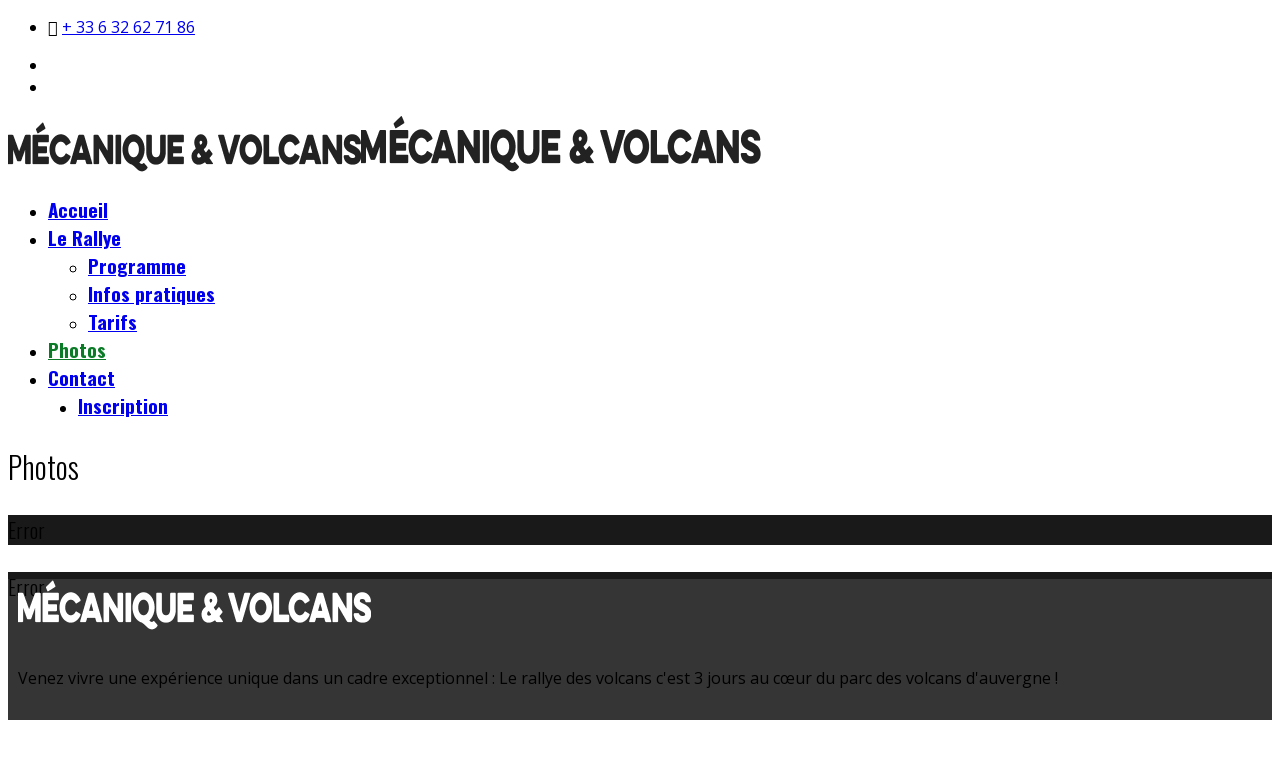

--- FILE ---
content_type: text/html; charset=utf-8
request_url: https://www.mecaniqueetvolcans.com/photos?hotel-les-mouflons-1050?1932?1987
body_size: 11767
content:

<!doctype html>
<html prefix="og: http://ogp.me/ns#"  lang="fr-fr" dir="ltr">
    <head>
        <meta charset="utf-8">
        <meta name="viewport" content="width=device-width, initial-scale=1, shrink-to-fit=no">
        <link rel="canonical" href="https://www.mecaniqueetvolcans.com/photos?hotel-les-mouflons-1050?1932?1987">
        <base href="https://www.mecaniqueetvolcans.com/photos" />
	<meta http-equiv="content-type" content="text/html; charset=utf-8" />
	<meta name="keywords" content="Rallye automobile Auvergne, rallye mont dore, rallye puy de dome, rallye chaines des puys" />
	<meta property="og:image:width" content="2016" />
	<meta property="og:image:height" content="1512" />
	<meta property="og:title" content="Photos - Mécanique et Volcans :  Rallye des volcans " />
	<meta property="og:type" content="article" />
	<meta property="og:image:url" content="https://www.mecaniqueetvolcans.com/images/gallery/images/IMG_7223_2.jpg" />
	<meta property="og:url" content="https://www.mecaniqueetvolcans.com/photos?hotel-les-mouflons-1050?1932?1987" />
	<meta property="og:description" content="Mécanique et Volcans: le Rallye des Volcans c'est une expérience unique dans un cadre exceptionnel au coeur du parc des volcans d'AUVERGNE" />
	<meta name="description" content="Mécanique et Volcans: le Rallye des Volcans c'est une expérience unique dans un cadre exceptionnel au coeur du parc des volcans d'AUVERGNE" />
	<meta name="generator" content="HELIX_ULTIMATE_GENERATOR_TEXT" />
	<title>Photos - Mécanique et Volcans :  Rallye des volcans </title>
	<link href="/templates/eventus2/images/favicon.ico" rel="shortcut icon" type="image/vnd.microsoft.icon" />
	<link href="//fonts.googleapis.com/css?family=Open+Sans:100,100italic,200,200italic,300,300italic,400,400italic,500,500italic,600,600italic,700,700italic,800,800italic,900,900italic&display=swap" rel="stylesheet" type="text/css" />
	<link href="/plugins/system/jce/css/content.css?c21d0fdba1d5f102b7c8f9f7d78c63b7" rel="stylesheet" type="text/css" />
	<link href="//fonts.googleapis.com/css?family=Open Sans:100,100i,300,300i,400,400i,500,500i,700,700i,900,900i&subset=cyrillic-ext&display=swap" rel="stylesheet" media="none" onload="media=&quot;all&quot;" type="text/css" />
	<link href="//fonts.googleapis.com/css?family=Oswald:100,100i,300,300i,400,400i,500,500i,700,700i,900,900i&subset=latin&display=swap" rel="stylesheet" media="none" onload="media=&quot;all&quot;" type="text/css" />
	<link href="//fonts.googleapis.com/css?family=Oswald:100,100i,300,300i,400,400i,500,500i,700,700i,900,900i&subset=vietnamese&display=swap" rel="stylesheet" media="none" onload="media=&quot;all&quot;" type="text/css" />
	<link href="https://www.mecaniqueetvolcans.com/media/com_acymailing/css/module_default.css?v=1652287398" rel="stylesheet" type="text/css" />
	<link href="/cache/com_templates/templates/eventus2/f7f0e48d112f0fe97532652b9c9eb673.css" rel="stylesheet" type="text/css" />
	<style type="text/css">
.sp-megamenu-parent .special {
    margin-left: 30px !important;
}


.fa-ticket:before {
    content:  "\f145" !important;
}

.fa-mobile-phone:before, .fa-mobile:before {
    content: "\f10b" !important;
}

.fa-map-marker:before {
    content: "\f041" !important;
}

.sp-megamenu-parent > li.active > a, .sp-megamenu-parent > li.active:hover > a {
    color: #0b7b27;
}

.sp-scroll-up {
    background: #0b7b27 !important;
}

#sp-bottom {
    background-color: #353535!important;
}body{font-family: 'Open Sans', sans-serif;font-size: 16px;font-style: normal;}
h1{font-family: 'Oswald', sans-serif;font-size: 42px;font-weight: 300;}
h2{font-family: 'Oswald', sans-serif;font-size: 30px;font-weight: 300;}
h3{font-family: 'Oswald', sans-serif;font-size: 24px;font-weight: 300;}
h4{font-family: 'Oswald', sans-serif;font-size: 20px;font-weight: 300;}
h5{font-family: 'Oswald', sans-serif;font-size: 16px;font-weight: 300;}
h6{font-family: 'Oswald', sans-serif;font-size: 14px;font-weight: 300;}
.sp-megamenu-parent > li > a, .sp-megamenu-parent > li > span, .sp-megamenu-parent .sp-dropdown li.sp-menu-item > a{font-family: 'Oswald', sans-serif;font-size: 19px;font-weight: 700;}
.sp-megamenu-parent .sp-mega-group > li > a, .countme, .sppb-nav-lines > li > a, .offcanvas-inner{font-family: 'Oswald', sans-serif;font-size: 16px;font-weight: 300;}
.logo-image {height:53px;}#sp-bottom{ background-color:#2d3c4d; }
	</style>
	<script type="application/json" class="joomla-script-options new">{"csrf.token":"974ac020313d7d05c5e754be19391ad1","data":{"breakpoints":{"tablet":991,"mobile":480},"header":{"stickyOffset":"100"}},"system.paths":{"root":"","base":""}}</script>
	<script src="/media/jui/js/jquery.min.js?c21d0fdba1d5f102b7c8f9f7d78c63b7" type="text/javascript"></script>
	<script src="/components/com_sppagebuilder/assets/js/sppagebuilder.js" type="text/javascript"></script>
	<script src="https://www.mecaniqueetvolcans.com/media/com_acymailing/js/acymailing_module.js?v=51028" type="text/javascript" async="async"></script>
	<script src="/cache/com_templates/templates/eventus2/182246d5407d30d5f530baf3fd666676.js" type="text/javascript"></script>
	<script type="text/javascript">
;(function ($) {
	$.ajaxSetup({
		headers: {
			'X-CSRF-Token': Joomla.getOptions('csrf.token')
		}
	});
})(jQuery);template="eventus2";
	</script>
	<meta property="og:title" content="Photos" />
	<meta property="og:type" content="website" />
	<meta property="og:url" content="https://www.mecaniqueetvolcans.com/photos" />
	<meta property="fb:app_id" content="admin" />
	<meta property="og:site_name" content="Mécanique et Volcans :  Rallye des volcans " />
	<meta name="twitter:card" content="summary" />
	<meta name="twitter:site" content="Mécanique et Volcans :  Rallye des volcans " />
<!-- Global site tag (gtag.js) - Google Analytics -->
<script async src="https://www.googletagmanager.com/gtag/js?id=UA-127720344-3"></script>
<script>
  window.dataLayer = window.dataLayer || [];
  function gtag(){dataLayer.push(arguments);}
  gtag('js', new Date());

  gtag('config', 'UA-127720344-3');
</script>
    <script type="text/javascript" src="https://www.mecaniqueetvolcans.com/components/com_bagallery/libraries/modal/ba_modal.js?2.3.0"></script><link rel="stylesheet" href="https://www.mecaniqueetvolcans.com/components/com_bagallery/assets/css/ba-style.css?2.3.0"><link rel="stylesheet" href="https://www.mecaniqueetvolcans.com/components/com_bagallery/assets/css/ba-effects.css?2.3.0"><script type="text/javascript" src="https://www.mecaniqueetvolcans.com/components/com_bagallery/libraries/ba_isotope/ba_isotope.js?2.3.0"></script><script type="text/javascript" src="https://www.mecaniqueetvolcans.com/components/com_bagallery/libraries/lazyload/jquery.lazyload.min.js?2.3.0"></script><script type="text/javascript" src="https://www.mecaniqueetvolcans.com/components/com_bagallery/assets/js/ba-gallery.js?2.3.0"></script></head>
    <body class="site helix-ultimate hu com-sppagebuilder view-page layout-default task-none itemid-144 fr-fr ltr sticky-header layout-fluid offcanvas-init offcanvs-position-right">
    
    <div class="body-wrapper">
        <div class="body-innerwrapper">
                        
<section id="sp-top-bar" class=" d-none d-sm-none d-md-block">

						<div class="container">
				<div class="container-inner">
			
	
<div class="row">
	<div id="sp-top1" class="col-lg-6 "><div class="sp-column "><ul class="sp-contact-info"><li class="sp-contact-mobile"><span class="fa fa-mobile" aria-hidden="true"></span> <a href="tel:+33632627186">+ 33 6 32 62 71 86</a></li></ul></div></div><div id="sp-top2" class="col-lg-6 "><div class="sp-column "><ul class="social-icons"><li class="social-icon-facebook"><a target="_blank" href="https://www.facebook.com/pages/category/Sports---Recreation/M%C3%A9canique-et-Volcans-100194751437809/" aria-label="facebook"><span class="fa fa-facebook" aria-hidden="true"></span></a></li><li class="social-icon-linkedin"><a target="_blank" href="https://www.linkedin.com/in/samuel-rodrigues-a3548a6a/" aria-label="LinkedIn"><span class="fa fa-linkedin" aria-hidden="true"></span></a></li></ul></div></div></div>
							</div>
			</div>
			
</section>
<header id="sp-header" >

						<div class="container">
				<div class="container-inner">
			
	
<div class="row">
	<div id="sp-logo" class="col-8 col-sm-8 col-lg-4 "><div class="sp-column  d-flex align-items-center"><div class="logo"><a href="/"><img class="logo-image d-none d-lg-inline-block" src="/images/logo.png" alt="Mécanique et Volcans :  Rallye des volcans "><img class="logo-image-phone d-inline-block d-lg-none" src="/images/mecanique/logomobile.png" alt="Mécanique et Volcans :  Rallye des volcans "></a></div></div></div><div id="sp-menu" class="col-4 col-sm-4 col-lg-8 "><div class="sp-column  d-flex align-items-center justify-content-end"><nav class="sp-megamenu-wrapper" role="navigation"><a id="offcanvas-toggler" aria-label="Navigation" class="offcanvas-toggler-right" href="#"><i class="fa fa-bars" aria-hidden="true" title="Navigation"></i></a><ul class="sp-megamenu-parent menu-animation-fade-up d-none d-lg-block"><li class="sp-menu-item"><a   href="/" >Accueil</a></li><li class="sp-menu-item sp-has-child"><a   href="#" >Le Rallye</a><div class="sp-dropdown sp-dropdown-main sp-menu-right" style="width: 240px;"><div class="sp-dropdown-inner"><ul class="sp-dropdown-items"><li class="sp-menu-item"><a   href="/programme" >Programme</a></li><li class="sp-menu-item"><a   href="/infos" >Infos pratiques</a></li><li class="sp-menu-item"><a   href="/inscription" >Tarifs</a></li></ul></div></div></li><li class="sp-menu-item current-item active"><a aria-current="page"  href="/photos" >Photos</a></li><li class="sp-menu-item"><a   href="/contact" >Contact</a></li><li class="sp-menu-item special"><a   href="/inscription" >Inscription</a></li></ul></nav><a id="offcanvas-toggler"  aria-label="Navigation" title="Navigation"  class="offcanvas-toggler-secondary offcanvas-toggler-right d-flex align-items-center" href="#"><div class="burger-icon"><span></span><span></span><span></span></div></a></div></div></div>
							</div>
			</div>
			
</header>
<section id="sp-page-title" >

						<div class="container">
				<div class="container-inner">
			
	
<div class="row">
	<div id="sp-title" class="col-lg-12 "><div class="sp-column "></div></div></div>
							</div>
			</div>
			
</section>
<section id="sp-main-body" >

				
	
<div class="row">
	
<main id="sp-component" class="col-lg-12 ">
	<div class="sp-column ">
		<div id="system-message-container">
	</div>


		
		
<div id="sp-page-builder" class="sp-page-builder  page-29">

	
	<div class="page-content">
				<section id="section-id-1581687569618" class="sppb-section" ><div class="sppb-row-overlay"></div><div class="sppb-row-container"><div class="sppb-row"><div class="sppb-col-md-12" id="column-wrap-id-1581687569693"><div id="column-id-1581687569693" class="sppb-column" ><div class="sppb-column-addons"><div id="sppb-addon-wrapper-1581687569694" class="sppb-addon-wrapper"><div id="sppb-addon-1581687569694" class="clearfix "     ><div class="sppb-addon sppb-addon-animated-heading sppb-text-center"><h2 class="sppb-addon-title animated-heading-text letters scale"><span class="animated-text-words-wrapper"><span class="animated-text is-visible">Photos</span></span></h2></div></div></div></div></div></div></div></div></section><div id="section-id-1577127920788" class="sppb-section" ><div class="sppb-container-inner"><div class="sppb-row"><div class="sppb-col-md-12" id="column-wrap-id-1577127920787"><div id="column-id-1577127920787" class="sppb-column" ><div class="sppb-column-addons"><div id="sppb-addon-wrapper-1577127920791" class="sppb-addon-wrapper"><div id="sppb-addon-1577127920791" class="clearfix "     ><div class="sppb-addon sppb-addon-text-block  "><div class="sppb-addon-content"><p><div class='ba-gallery ' data-gallery='3' style="background-color:rgba(0,0,0,0.9);"><div id="ba-notification" class="gallery-notification"><i class="zmdi zmdi-close"></i><h4>Error</h4><p></p></div><div class="modal-scrollable" style="display:none;"><div class="ba-modal gallery-modal " style="display:none"><div class="ba-share-icons" style="background-color:rgba(0,0,0,0.9);"><div class="ba-share" ><i class="ba-twitter-share-button zmdi zmdi-twitter"></i><i class="ba-facebook-share-button zmdi zmdi-facebook"></i><i class="ba-google-share-button zmdi zmdi-google"></i><i class="ba-pinterest-share-button zmdi zmdi-pinterest"></i><i class="ba-linkedin-share-button zmdi zmdi-linkedin"></i></div></div><div class="ba-modal-header row-fluid" style="box-shadow: inset 0px 130px 100px -125px rgba(0,0,0,0.9);"><div class="ba-modal-title" ><h3 class="modal-title" style="color:rgba(255, 255, 255, 1);">Photos - Mécanique et Volcans :  Rallye des volcans </h3></div><div class="ba-center-icons"><i style="color:rgba(255, 255, 255, 1)" class="ba-zoom-in zmdi zmdi-zoom-in"></i><i class="ba-zoom-out disabled-item zmdi zmdi-fullscreen-exit" style="color:rgba(255, 255, 255, 1)"></i></div><div class="ba-right-icons"><div class="header-icons"><a href="#" class="ba-download-img zmdi zmdi-download" style="color:rgba(255, 255, 255, 1)" download></a><i class="zmdi zmdi-share" style="color:rgba(255, 255, 255, 1)"></i><div class="ba-like-wrapper"><div class="ba-like"><div class="ba-likes"><p></p></div><i class="ba-add-like zmdi zmdi-favorite" style="color:rgba(255, 255, 255, 1)"></i></div></div><i class="zmdi zmdi-fullscreen display-lightbox-fullscreen" style="color:rgba(255, 255, 255, 1)"></i><i class="ba-icon-close zmdi zmdi-close" style="color:rgba(255, 255, 255, 1)"></i></div></div></div><div class="ba-modal-body"><div class="modal-image"><input type="hidden" class="ba-juri" value="https://www.mecaniqueetvolcans.com/"></div><div class="description-wrapper"></div></div></div><input type='hidden' class='lightbox-options' value='{"lightbox_border":"rgba(255, 255, 255, 1)","lightbox_bg":"#000000","lightbox_bg_transparency":"0.9","display_likes":"1","display_header":"1","display_zoom":"1","lightbox_display_title":"1","lightbox_width":"45","auto_resize":"1","disable_lightbox":"0","twitter_share":"1","odnoklassniki_share":"0","description_position":"below","facebook_share":"1","google_share":"1","pinterest_share":"1","linkedin_share":"1","vkontakte_share":"0","display_download":"1","enable_alias":"1","display_fullscreen":"1","header_icons_color":"rgba(255, 255, 255, 1)"}'><div class="modal-nav" style="display:none"><i class="ba-left-action zmdi zmdi-chevron-left" style="color:rgba(255, 255, 255, 1); background-color:rgba(35, 35, 35, 1)"></i><i class="ba-right-action zmdi zmdi-chevron-right" style="color:rgba(255, 255, 255, 1); background-color:rgba(35, 35, 35, 1)"></i></div></div><div class="ba-gallery-row-wrapper"><div class='ba-gallery-content-wrapper'><div class='ba-gallery-content'><div class='row-fluid'><div class='span12 ba-gallery-grid disable-caption'><div class='ba-gallery-items category-0 category-1' style='display: none;'><a href='https://www.mecaniqueetvolcans.com/photos?hotel-les-mouflons-1050?1932?1987?1913' class='ba-gallery-image-link'></a><div class='ba-image'><img data-original='https://www.mecaniqueetvolcans.com/images/bagallery/gallery-3/thumbnail/category-1/image (1).jpg?1633545984' data-width="800" data-height="600" alt=''><div class='ba-caption'><div class='ba-caption-content'><p class='image-category'>1</p></div></div><input type='hidden' class='image-id' data-id='ba-image-1913' value='{"id":"1913","form_id":"3","category":"category-1","name":"image (1).jpg","path":"\/images\/gallery\/home\/image (1).jpg","url":"https:\/\/www.mecaniqueetvolcans.com\/\/images\/gallery\/home\/image (1).jpg","thumbnail_url":"\/images\/bagallery\/gallery-3\/thumbnail\/category-1\/image (1).jpg","title":"","short":"","alt":"","description":"","link":"","video":"","settings":null,"likes":"1","imageId":"42","target":"blank","lightboxUrl":"","watermark_name":"image (1).jpg","hideInAll":"0","suffix":""}'></div></div><div class='ba-gallery-items category-0 category-1' style='display: none;'><a href='https://www.mecaniqueetvolcans.com/photos?hotel-les-mouflons-1050?1932?1987?1914' class='ba-gallery-image-link'></a><div class='ba-image'><img data-original='https://www.mecaniqueetvolcans.com/images/bagallery/gallery-3/thumbnail/category-1/image (10).jpg?1633545984' data-width="800" data-height="600" alt=''><div class='ba-caption'><div class='ba-caption-content'><p class='image-category'>1</p></div></div><input type='hidden' class='image-id' data-id='ba-image-1914' value='{"id":"1914","form_id":"3","category":"category-1","name":"image (10).jpg","path":"\/images\/gallery\/home\/image (10).jpg","url":"https:\/\/www.mecaniqueetvolcans.com\/\/images\/gallery\/home\/image (10).jpg","thumbnail_url":"\/images\/bagallery\/gallery-3\/thumbnail\/category-1\/image (10).jpg","title":"","short":"","alt":"","description":"","link":"","video":"","settings":null,"likes":"0","imageId":"43","target":"blank","lightboxUrl":"","watermark_name":"image (10).jpg","hideInAll":"0","suffix":""}'></div></div><div class='ba-gallery-items category-0 category-1' style='display: none;'><a href='https://www.mecaniqueetvolcans.com/photos?hotel-les-mouflons-1050?1932?1987?1915' class='ba-gallery-image-link'></a><div class='ba-image'><img data-original='https://www.mecaniqueetvolcans.com/images/bagallery/gallery-3/thumbnail/category-1/image (11).jpg?1633545984' data-width="800" data-height="600" alt=''><div class='ba-caption'><div class='ba-caption-content'><p class='image-category'>1</p></div></div><input type='hidden' class='image-id' data-id='ba-image-1915' value='{"id":"1915","form_id":"3","category":"category-1","name":"image (11).jpg","path":"\/images\/gallery\/home\/image (11).jpg","url":"https:\/\/www.mecaniqueetvolcans.com\/\/images\/gallery\/home\/image (11).jpg","thumbnail_url":"\/images\/bagallery\/gallery-3\/thumbnail\/category-1\/image (11).jpg","title":"","short":"","alt":"","description":"","link":"","video":"","settings":null,"likes":"0","imageId":"44","target":"blank","lightboxUrl":"","watermark_name":"image (11).jpg","hideInAll":"0","suffix":""}'></div></div><div class='ba-gallery-items category-0 category-1' style='display: none;'><a href='https://www.mecaniqueetvolcans.com/photos?hotel-les-mouflons-1050?1932?1987?1916' class='ba-gallery-image-link'></a><div class='ba-image'><img data-original='https://www.mecaniqueetvolcans.com/images/bagallery/gallery-3/thumbnail/category-1/image (12).jpg?1633545984' data-width="800" data-height="600" alt=''><div class='ba-caption'><div class='ba-caption-content'><p class='image-category'>1</p></div></div><input type='hidden' class='image-id' data-id='ba-image-1916' value='{"id":"1916","form_id":"3","category":"category-1","name":"image (12).jpg","path":"\/images\/gallery\/home\/image (12).jpg","url":"https:\/\/www.mecaniqueetvolcans.com\/\/images\/gallery\/home\/image (12).jpg","thumbnail_url":"\/images\/bagallery\/gallery-3\/thumbnail\/category-1\/image (12).jpg","title":"","short":"","alt":"","description":"","link":"","video":"","settings":null,"likes":"1","imageId":"45","target":"blank","lightboxUrl":"","watermark_name":"image (12).jpg","hideInAll":"0","suffix":""}'></div></div><div class='ba-gallery-items category-0 category-1' style='display: none;'><a href='https://www.mecaniqueetvolcans.com/photos?hotel-les-mouflons-1050?1932?1987?1917' class='ba-gallery-image-link'></a><div class='ba-image'><img data-original='https://www.mecaniqueetvolcans.com/images/bagallery/gallery-3/thumbnail/category-1/image (13).jpg?1633545984' data-width="800" data-height="600" alt=''><div class='ba-caption'><div class='ba-caption-content'><p class='image-category'>1</p></div></div><input type='hidden' class='image-id' data-id='ba-image-1917' value='{"id":"1917","form_id":"3","category":"category-1","name":"image (13).jpg","path":"\/images\/gallery\/home\/image (13).jpg","url":"https:\/\/www.mecaniqueetvolcans.com\/\/images\/gallery\/home\/image (13).jpg","thumbnail_url":"\/images\/bagallery\/gallery-3\/thumbnail\/category-1\/image (13).jpg","title":"","short":"","alt":"","description":"","link":"","video":"","settings":null,"likes":"0","imageId":"46","target":"blank","lightboxUrl":"","watermark_name":"image (13).jpg","hideInAll":"0","suffix":""}'></div></div><div class='ba-gallery-items category-0 category-1' style='display: none;'><a href='https://www.mecaniqueetvolcans.com/photos?hotel-les-mouflons-1050?1932?1987?1918' class='ba-gallery-image-link'></a><div class='ba-image'><img data-original='https://www.mecaniqueetvolcans.com/images/bagallery/gallery-3/thumbnail/category-1/image (14).jpg?1633545984' data-width="800" data-height="600" alt=''><div class='ba-caption'><div class='ba-caption-content'><p class='image-category'>1</p></div></div><input type='hidden' class='image-id' data-id='ba-image-1918' value='{"id":"1918","form_id":"3","category":"category-1","name":"image (14).jpg","path":"\/images\/gallery\/home\/image (14).jpg","url":"https:\/\/www.mecaniqueetvolcans.com\/\/images\/gallery\/home\/image (14).jpg","thumbnail_url":"\/images\/bagallery\/gallery-3\/thumbnail\/category-1\/image (14).jpg","title":"","short":"","alt":"","description":"","link":"","video":"","settings":null,"likes":"0","imageId":"47","target":"blank","lightboxUrl":"","watermark_name":"image (14).jpg","hideInAll":"0","suffix":""}'></div></div><div class='ba-gallery-items category-0 category-1' style='display: none;'><a href='https://www.mecaniqueetvolcans.com/photos?hotel-les-mouflons-1050?1932?1987?1919' class='ba-gallery-image-link'></a><div class='ba-image'><img data-original='https://www.mecaniqueetvolcans.com/images/bagallery/gallery-3/thumbnail/category-1/image (17).jpg?1633545984' data-width="800" data-height="600" alt=''><div class='ba-caption'><div class='ba-caption-content'><p class='image-category'>1</p></div></div><input type='hidden' class='image-id' data-id='ba-image-1919' value='{"id":"1919","form_id":"3","category":"category-1","name":"image (17).jpg","path":"\/images\/gallery\/home\/image (17).jpg","url":"https:\/\/www.mecaniqueetvolcans.com\/\/images\/gallery\/home\/image (17).jpg","thumbnail_url":"\/images\/bagallery\/gallery-3\/thumbnail\/category-1\/image (17).jpg","title":"","short":"","alt":"","description":"","link":"","video":"","settings":null,"likes":"0","imageId":"48","target":"blank","lightboxUrl":"","watermark_name":"image (17).jpg","hideInAll":"0","suffix":""}'></div></div><div class='ba-gallery-items category-0 category-1' style='display: none;'><a href='https://www.mecaniqueetvolcans.com/photos?hotel-les-mouflons-1050?1932?1987?1920' class='ba-gallery-image-link'></a><div class='ba-image'><img data-original='https://www.mecaniqueetvolcans.com/images/bagallery/gallery-3/thumbnail/category-1/image (18).jpg?1633545984' data-width="800" data-height="600" alt=''><div class='ba-caption'><div class='ba-caption-content'><p class='image-category'>1</p></div></div><input type='hidden' class='image-id' data-id='ba-image-1920' value='{"id":"1920","form_id":"3","category":"category-1","name":"image (18).jpg","path":"\/images\/gallery\/home\/image (18).jpg","url":"https:\/\/www.mecaniqueetvolcans.com\/\/images\/gallery\/home\/image (18).jpg","thumbnail_url":"\/images\/bagallery\/gallery-3\/thumbnail\/category-1\/image (18).jpg","title":"","short":"","alt":"","description":"","link":"","video":"","settings":null,"likes":"0","imageId":"49","target":"blank","lightboxUrl":"","watermark_name":"image (18).jpg","hideInAll":"0","suffix":""}'></div></div><div class='ba-gallery-items category-0 category-1' style='display: none;'><a href='https://www.mecaniqueetvolcans.com/photos?hotel-les-mouflons-1050?1932?1987?1921' class='ba-gallery-image-link'></a><div class='ba-image'><img data-original='https://www.mecaniqueetvolcans.com/images/bagallery/gallery-3/thumbnail/category-1/image (2).jpg?1633545984' data-width="800" data-height="600" alt=''><div class='ba-caption'><div class='ba-caption-content'><p class='image-category'>1</p></div></div><input type='hidden' class='image-id' data-id='ba-image-1921' value='{"id":"1921","form_id":"3","category":"category-1","name":"image (2).jpg","path":"\/images\/gallery\/home\/image (2).jpg","url":"https:\/\/www.mecaniqueetvolcans.com\/\/images\/gallery\/home\/image (2).jpg","thumbnail_url":"\/images\/bagallery\/gallery-3\/thumbnail\/category-1\/image (2).jpg","title":"","short":"","alt":"","description":"","link":"","video":"","settings":null,"likes":"0","imageId":"50","target":"blank","lightboxUrl":"","watermark_name":"image (2).jpg","hideInAll":"0","suffix":""}'></div></div><div class='ba-gallery-items category-0 category-1' style='display: none;'><a href='https://www.mecaniqueetvolcans.com/photos?hotel-les-mouflons-1050?1932?1987?1922' class='ba-gallery-image-link'></a><div class='ba-image'><img data-original='https://www.mecaniqueetvolcans.com/images/bagallery/gallery-3/thumbnail/category-1/image (20).jpg?1633545984' data-width="800" data-height="600" alt=''><div class='ba-caption'><div class='ba-caption-content'><p class='image-category'>1</p></div></div><input type='hidden' class='image-id' data-id='ba-image-1922' value='{"id":"1922","form_id":"3","category":"category-1","name":"image (20).jpg","path":"\/images\/gallery\/home\/image (20).jpg","url":"https:\/\/www.mecaniqueetvolcans.com\/\/images\/gallery\/home\/image (20).jpg","thumbnail_url":"\/images\/bagallery\/gallery-3\/thumbnail\/category-1\/image (20).jpg","title":"","short":"","alt":"","description":"","link":"","video":"","settings":null,"likes":"0","imageId":"51","target":"blank","lightboxUrl":"","watermark_name":"image (20).jpg","hideInAll":"0","suffix":""}'></div></div><div class='ba-gallery-items category-0 category-1' style='display: none;'><a href='https://www.mecaniqueetvolcans.com/photos?hotel-les-mouflons-1050?1932?1987?1923' class='ba-gallery-image-link'></a><div class='ba-image'><img data-original='https://www.mecaniqueetvolcans.com/images/bagallery/gallery-3/thumbnail/category-1/image (21).jpg?1633545984' data-width="800" data-height="600" alt=''><div class='ba-caption'><div class='ba-caption-content'><p class='image-category'>1</p></div></div><input type='hidden' class='image-id' data-id='ba-image-1923' value='{"id":"1923","form_id":"3","category":"category-1","name":"image (21).jpg","path":"\/images\/gallery\/home\/image (21).jpg","url":"https:\/\/www.mecaniqueetvolcans.com\/\/images\/gallery\/home\/image (21).jpg","thumbnail_url":"\/images\/bagallery\/gallery-3\/thumbnail\/category-1\/image (21).jpg","title":"","short":"","alt":"","description":"","link":"","video":"","settings":null,"likes":"1","imageId":"52","target":"blank","lightboxUrl":"","watermark_name":"image (21).jpg","hideInAll":"0","suffix":""}'></div></div><div class='ba-gallery-items category-0 category-1' style='display: none;'><a href='https://www.mecaniqueetvolcans.com/photos?hotel-les-mouflons-1050?1932?1987?1924' class='ba-gallery-image-link'></a><div class='ba-image'><img data-original='https://www.mecaniqueetvolcans.com/images/bagallery/gallery-3/thumbnail/category-1/image (22).jpg?1633545984' data-width="800" data-height="600" alt=''><div class='ba-caption'><div class='ba-caption-content'><p class='image-category'>1</p></div></div><input type='hidden' class='image-id' data-id='ba-image-1924' value='{"id":"1924","form_id":"3","category":"category-1","name":"image (22).jpg","path":"\/images\/gallery\/home\/image (22).jpg","url":"https:\/\/www.mecaniqueetvolcans.com\/\/images\/gallery\/home\/image (22).jpg","thumbnail_url":"\/images\/bagallery\/gallery-3\/thumbnail\/category-1\/image (22).jpg","title":"","short":"","alt":"","description":"","link":"","video":"","settings":null,"likes":"0","imageId":"53","target":"blank","lightboxUrl":"","watermark_name":"image (22).jpg","hideInAll":"0","suffix":""}'></div></div><div class='ba-gallery-items category-0 category-1' style='display: none;'><a href='https://www.mecaniqueetvolcans.com/photos?hotel-les-mouflons-1050?1932?1987?1925' class='ba-gallery-image-link'></a><div class='ba-image'><img data-original='https://www.mecaniqueetvolcans.com/images/bagallery/gallery-3/thumbnail/category-1/image (23).jpg?1633545984' data-width="800" data-height="600" alt=''><div class='ba-caption'><div class='ba-caption-content'><p class='image-category'>1</p></div></div><input type='hidden' class='image-id' data-id='ba-image-1925' value='{"id":"1925","form_id":"3","category":"category-1","name":"image (23).jpg","path":"\/images\/gallery\/home\/image (23).jpg","url":"https:\/\/www.mecaniqueetvolcans.com\/\/images\/gallery\/home\/image (23).jpg","thumbnail_url":"\/images\/bagallery\/gallery-3\/thumbnail\/category-1\/image (23).jpg","title":"","short":"","alt":"","description":"","link":"","video":"","settings":null,"likes":"0","imageId":"54","target":"blank","lightboxUrl":"","watermark_name":"image (23).jpg","hideInAll":"0","suffix":""}'></div></div><div class='ba-gallery-items category-0 category-1' style='display: none;'><a href='https://www.mecaniqueetvolcans.com/photos?hotel-les-mouflons-1050?1932?1987?1926' class='ba-gallery-image-link'></a><div class='ba-image'><img data-original='https://www.mecaniqueetvolcans.com/images/bagallery/gallery-3/thumbnail/category-1/image (25).jpg?1633545984' data-width="800" data-height="600" alt=''><div class='ba-caption'><div class='ba-caption-content'><p class='image-category'>1</p></div></div><input type='hidden' class='image-id' data-id='ba-image-1926' value='{"id":"1926","form_id":"3","category":"category-1","name":"image (25).jpg","path":"\/images\/gallery\/home\/image (25).jpg","url":"https:\/\/www.mecaniqueetvolcans.com\/\/images\/gallery\/home\/image (25).jpg","thumbnail_url":"\/images\/bagallery\/gallery-3\/thumbnail\/category-1\/image (25).jpg","title":"","short":"","alt":"","description":"","link":"","video":"","settings":null,"likes":"0","imageId":"55","target":"blank","lightboxUrl":"","watermark_name":"image (25).jpg","hideInAll":"0","suffix":""}'></div></div><div class='ba-gallery-items category-0 category-1' style='display: none;'><a href='https://www.mecaniqueetvolcans.com/photos?hotel-les-mouflons-1050?1932?1987?1927' class='ba-gallery-image-link'></a><div class='ba-image'><img data-original='https://www.mecaniqueetvolcans.com/images/bagallery/gallery-3/thumbnail/category-1/image (4).jpg?1633545984' data-width="800" data-height="600" alt=''><div class='ba-caption'><div class='ba-caption-content'><p class='image-category'>1</p></div></div><input type='hidden' class='image-id' data-id='ba-image-1927' value='{"id":"1927","form_id":"3","category":"category-1","name":"image (4).jpg","path":"\/images\/gallery\/home\/image (4).jpg","url":"https:\/\/www.mecaniqueetvolcans.com\/\/images\/gallery\/home\/image (4).jpg","thumbnail_url":"\/images\/bagallery\/gallery-3\/thumbnail\/category-1\/image (4).jpg","title":"","short":"","alt":"","description":"","link":"","video":"","settings":null,"likes":"0","imageId":"56","target":"blank","lightboxUrl":"","watermark_name":"image (4).jpg","hideInAll":"0","suffix":""}'></div></div><div class='ba-gallery-items category-0 category-1' style='display: none;'><a href='https://www.mecaniqueetvolcans.com/photos?hotel-les-mouflons-1050?1932?1987?1928' class='ba-gallery-image-link'></a><div class='ba-image'><img data-original='https://www.mecaniqueetvolcans.com/images/bagallery/gallery-3/thumbnail/category-1/image (5).jpg?1633545984' data-width="800" data-height="600" alt=''><div class='ba-caption'><div class='ba-caption-content'><p class='image-category'>1</p></div></div><input type='hidden' class='image-id' data-id='ba-image-1928' value='{"id":"1928","form_id":"3","category":"category-1","name":"image (5).jpg","path":"\/images\/gallery\/home\/image (5).jpg","url":"https:\/\/www.mecaniqueetvolcans.com\/\/images\/gallery\/home\/image (5).jpg","thumbnail_url":"\/images\/bagallery\/gallery-3\/thumbnail\/category-1\/image (5).jpg","title":"","short":"","alt":"","description":"","link":"","video":"","settings":null,"likes":"0","imageId":"57","target":"blank","lightboxUrl":"","watermark_name":"image (5).jpg","hideInAll":"0","suffix":""}'></div></div><div class='ba-gallery-items category-0 category-1' style='display: none;'><a href='https://www.mecaniqueetvolcans.com/photos?hotel-les-mouflons-1050?1932?1987?1929' class='ba-gallery-image-link'></a><div class='ba-image'><img data-original='https://www.mecaniqueetvolcans.com/images/bagallery/gallery-3/thumbnail/category-1/image (6).jpg?1633545984' data-width="800" data-height="600" alt=''><div class='ba-caption'><div class='ba-caption-content'><p class='image-category'>1</p></div></div><input type='hidden' class='image-id' data-id='ba-image-1929' value='{"id":"1929","form_id":"3","category":"category-1","name":"image (6).jpg","path":"\/images\/gallery\/home\/image (6).jpg","url":"https:\/\/www.mecaniqueetvolcans.com\/\/images\/gallery\/home\/image (6).jpg","thumbnail_url":"\/images\/bagallery\/gallery-3\/thumbnail\/category-1\/image (6).jpg","title":"","short":"","alt":"","description":"","link":"","video":"","settings":null,"likes":"0","imageId":"58","target":"blank","lightboxUrl":"","watermark_name":"image (6).jpg","hideInAll":"0","suffix":""}'></div></div><div class='ba-gallery-items category-0 category-1' style='display: none;'><a href='https://www.mecaniqueetvolcans.com/photos?hotel-les-mouflons-1050?1932?1987?1930' class='ba-gallery-image-link'></a><div class='ba-image'><img data-original='https://www.mecaniqueetvolcans.com/images/bagallery/gallery-3/thumbnail/category-1/image (7).jpg?1633545984' data-width="800" data-height="600" alt=''><div class='ba-caption'><div class='ba-caption-content'><p class='image-category'>1</p></div></div><input type='hidden' class='image-id' data-id='ba-image-1930' value='{"id":"1930","form_id":"3","category":"category-1","name":"image (7).jpg","path":"\/images\/gallery\/home\/image (7).jpg","url":"https:\/\/www.mecaniqueetvolcans.com\/\/images\/gallery\/home\/image (7).jpg","thumbnail_url":"\/images\/bagallery\/gallery-3\/thumbnail\/category-1\/image (7).jpg","title":"","short":"","alt":"","description":"","link":"","video":"","settings":null,"likes":"0","imageId":"59","target":"blank","lightboxUrl":"","watermark_name":"image (7).jpg","hideInAll":"0","suffix":""}'></div></div><div class='ba-gallery-items category-0 category-1' style='display: none;'><a href='https://www.mecaniqueetvolcans.com/photos?hotel-les-mouflons-1050?1932?1987?1931' class='ba-gallery-image-link'></a><div class='ba-image'><img data-original='https://www.mecaniqueetvolcans.com/images/bagallery/gallery-3/thumbnail/category-1/image (8).jpg?1633545984' data-width="800" data-height="600" alt=''><div class='ba-caption'><div class='ba-caption-content'><p class='image-category'>1</p></div></div><input type='hidden' class='image-id' data-id='ba-image-1931' value='{"id":"1931","form_id":"3","category":"category-1","name":"image (8).jpg","path":"\/images\/gallery\/home\/image (8).jpg","url":"https:\/\/www.mecaniqueetvolcans.com\/\/images\/gallery\/home\/image (8).jpg","thumbnail_url":"\/images\/bagallery\/gallery-3\/thumbnail\/category-1\/image (8).jpg","title":"","short":"","alt":"","description":"","link":"","video":"","settings":null,"likes":"0","imageId":"60","target":"blank","lightboxUrl":"","watermark_name":"image (8).jpg","hideInAll":"0","suffix":""}'></div></div><div class='ba-gallery-items category-0 category-1' style='display: none;'><a href='https://www.mecaniqueetvolcans.com/photos?hotel-les-mouflons-1050?1932?1987?1932' class='ba-gallery-image-link'></a><div class='ba-image'><img data-original='https://www.mecaniqueetvolcans.com/images/bagallery/gallery-3/thumbnail/category-1/image (9).jpg?1633545984' data-width="800" data-height="600" alt=''><div class='ba-caption'><div class='ba-caption-content'><p class='image-category'>1</p></div></div><input type='hidden' class='image-id' data-id='ba-image-1932' value='{"id":"1932","form_id":"3","category":"category-1","name":"image (9).jpg","path":"\/images\/gallery\/home\/image (9).jpg","url":"https:\/\/www.mecaniqueetvolcans.com\/\/images\/gallery\/home\/image (9).jpg","thumbnail_url":"\/images\/bagallery\/gallery-3\/thumbnail\/category-1\/image (9).jpg","title":"","short":"","alt":"","description":"","link":"","video":"","settings":null,"likes":"0","imageId":"61","target":"blank","lightboxUrl":"","watermark_name":"image (9).jpg","hideInAll":"0","suffix":""}'></div></div></div></div><input type='hidden' class='gallery-options' value='{"thumbnail_layout":"1","column_number":"5","image_spacing":"10","caption_bg":"#000000","title_color":"rgba(255, 255, 255, 1)","title_weight":"bold","title_size":"18","title_alignment":"left","tags_method":"","colors_method":"","category_color":"rgba(255, 255, 255, 1)","category_weight":"normal","category_size":"14","category_alignment":"left","description_color":"rgba(255, 255, 255, 1)","description_weight":"normal","description_size":"12","id":"3","pagination_type":"slider","description_alignment":"left","caption_opacity":"0.75","sorting_mode":"","random_sorting":"0","tablet_numb":"3","phone_land_numb":"2","phone_port_numb":"1","disable_auto_scroll":"1"}'><input type="hidden" class="current-root" value="https://www.mecaniqueetvolcans.com/photos?hotel-les-mouflons-1050?1932?1987"><input type='hidden' value='justified' class='gallery-layout'><input type='hidden' value='0' class='page-refresh'><input type='hidden' value='Création des vignettes. Merci de patienter....' class='creating-thumbnails'><input type='hidden' value='{"disable_right_clk":"0","disable_shortcuts":"0","disable_dev_console":"0"}' class='copyright-options'><div class='row-fluid'><div class='span12 ba-pagination'><input type='hidden' class='ba-pagination-options' value='{"pagination_type":"slider","images_per_page":"10","pagination_bg":"rgba(238, 238, 238, 1)","pagination_bg_hover":"rgba(34, 84, 1, 1)","pagination_border":"rgba(0, 0, 0, 0)","pagination_font":"rgba(26, 26, 26, 1)","pagination_font_hover":"rgba(255, 255, 255, 1)","pagination_radius":"50","pagination_alignment":"center"}'><input type='hidden' class='ba-pagination-constant' value='Prev-_-Suivant-_-Charger plus-_-Haut de page'></div></div></div></div></div></div><div class='ba-gallery-substrate' style='height: 0;'></div></p></div></div></div></div><div id="sppb-addon-wrapper-1582461794247" class="sppb-addon-wrapper"><div id="sppb-addon-1582461794247" class="clearfix "     ><div class="sppb-addon sppb-addon-text-block  "><div class="sppb-addon-content"><p><div class='ba-gallery ' data-gallery='5' style="background-color:rgba(0,0,0,0.9);"><div id="ba-notification" class="gallery-notification"><i class="zmdi zmdi-close"></i><h4>Error</h4><p></p></div><div class="modal-scrollable" style="display:none;"><div class="ba-modal gallery-modal " style="display:none"><div class="ba-share-icons" style="background-color:rgba(0,0,0,0.9);"><div class="ba-share" ><i class="ba-twitter-share-button zmdi zmdi-twitter"></i><i class="ba-facebook-share-button zmdi zmdi-facebook"></i><i class="ba-google-share-button zmdi zmdi-google"></i><i class="ba-pinterest-share-button zmdi zmdi-pinterest"></i><i class="ba-linkedin-share-button zmdi zmdi-linkedin"></i></div></div><div class="ba-modal-header row-fluid" style="box-shadow: inset 0px 130px 100px -125px rgba(0,0,0,0.9);"><div class="ba-modal-title" ><h3 class="modal-title" style="color:rgba(255, 255, 255, 1);"></h3></div><div class="ba-center-icons"><i style="color:rgba(255, 255, 255, 1)" class="ba-zoom-in zmdi zmdi-zoom-in"></i><i class="ba-zoom-out disabled-item zmdi zmdi-fullscreen-exit" style="color:rgba(255, 255, 255, 1)"></i></div><div class="ba-right-icons"><div class="header-icons"><a href="#" class="ba-download-img zmdi zmdi-download" style="color:rgba(255, 255, 255, 1)" download></a><i class="zmdi zmdi-share" style="color:rgba(255, 255, 255, 1)"></i><div class="ba-like-wrapper"><div class="ba-like"><div class="ba-likes"><p></p></div><i class="ba-add-like zmdi zmdi-favorite" style="color:rgba(255, 255, 255, 1)"></i></div></div><i class="zmdi zmdi-fullscreen display-lightbox-fullscreen" style="color:rgba(255, 255, 255, 1)"></i><i class="ba-icon-close zmdi zmdi-close" style="color:rgba(255, 255, 255, 1)"></i></div></div></div><div class="ba-modal-body"><div class="modal-image"><input type="hidden" class="ba-juri" value="https://www.mecaniqueetvolcans.com/"></div><div class="description-wrapper"><div class="modal-description"></div></div></div></div><input type='hidden' class='lightbox-options' value='{"lightbox_border":"rgba(255, 255, 255, 1)","lightbox_bg":"#000000","lightbox_bg_transparency":"0.9","display_likes":"1","display_header":"1","display_zoom":"1","lightbox_display_title":"1","lightbox_width":"45","auto_resize":"1","disable_lightbox":"0","twitter_share":"1","odnoklassniki_share":"0","description_position":"below","facebook_share":"1","google_share":"1","pinterest_share":"1","linkedin_share":"1","vkontakte_share":"0","display_download":"1","enable_alias":"1","display_fullscreen":"1","header_icons_color":"rgba(255, 255, 255, 1)"}'><div class="modal-nav" style="display:none"><i class="ba-left-action zmdi zmdi-chevron-left" style="color:rgba(255, 255, 255, 1); background-color:rgba(35, 35, 35, 1)"></i><i class="ba-right-action zmdi zmdi-chevron-right" style="color:rgba(255, 255, 255, 1); background-color:rgba(35, 35, 35, 1)"></i></div></div><div class="ba-gallery-row-wrapper"><div class='ba-gallery-content-wrapper'><div class='ba-gallery-content'><div class='row-fluid'><div class='span12 ba-gallery-grid css-style-11'><div class='ba-gallery-items category-0 category-1' style='display: none;'><a href='https://www.mecaniqueetvolcans.com/photos?1996' class='ba-gallery-image-link'></a><div class='ba-image'><img data-original='https://www.mecaniqueetvolcans.com/images/bagallery/gallery-5/thumbnail/category-1/a8ec3491-4cd4-4eab-8c79-9a48a84445ac.JPG?1630054126' data-width="450" data-height="600" alt=''><div class='ba-caption'><div class='ba-caption-content'></div></div><input type='hidden' class='image-id' data-id='ba-image-1996' value='{"id":"1996","form_id":"5","category":"category-1","name":"a8ec3491-4cd4-4eab-8c79-9a48a84445ac.JPG","path":"\/images\/gallery\/images\/a8ec3491-4cd4-4eab-8c79-9a48a84445ac.JPG","url":"https:\/\/www.mecaniqueetvolcans.com\/\/images\/gallery\/images\/a8ec3491-4cd4-4eab-8c79-9a48a84445ac.JPG","thumbnail_url":"\/images\/bagallery\/gallery-5\/thumbnail\/category-1\/a8ec3491-4cd4-4eab-8c79-9a48a84445ac.JPG","title":"","short":"","alt":"","description":"","link":"","video":"","settings":null,"likes":"0","imageId":"102","target":"blank","lightboxUrl":"","watermark_name":"a8ec3491-4cd4-4eab-8c79-9a48a84445ac.JPG","hideInAll":"0","suffix":""}'></div></div><div class='ba-gallery-items category-0 category-1' style='display: none;'><a href='https://www.mecaniqueetvolcans.com/photos?1995' class='ba-gallery-image-link'></a><div class='ba-image'><img data-original='https://www.mecaniqueetvolcans.com/images/bagallery/gallery-5/thumbnail/category-1/IMG_8867_2.jpg?1630054126' data-width="727" data-height="600" alt=''><div class='ba-caption'><div class='ba-caption-content'></div></div><input type='hidden' class='image-id' data-id='ba-image-1995' value='{"id":"1995","form_id":"5","category":"category-1","name":"IMG_8867_2.jpg","path":"\/images\/gallery\/images\/IMG_8867_2.jpg","url":"https:\/\/www.mecaniqueetvolcans.com\/\/images\/gallery\/images\/IMG_8867_2.jpg","thumbnail_url":"\/images\/bagallery\/gallery-5\/thumbnail\/category-1\/IMG_8867_2.jpg","title":"","short":"","alt":"","description":"","link":"","video":"","settings":null,"likes":"0","imageId":"101","target":"blank","lightboxUrl":"","watermark_name":"IMG_8867_2.jpg","hideInAll":"0","suffix":""}'></div></div><div class='ba-gallery-items category-0 category-1' style='display: none;'><a href='https://www.mecaniqueetvolcans.com/photos?1994' class='ba-gallery-image-link'></a><div class='ba-image'><img data-original='https://www.mecaniqueetvolcans.com/images/bagallery/gallery-5/thumbnail/category-1/IMG_7280_2.jpg?1630054126' data-width="800" data-height="600" alt=''><div class='ba-caption'><div class='ba-caption-content'></div></div><input type='hidden' class='image-id' data-id='ba-image-1994' value='{"id":"1994","form_id":"5","category":"category-1","name":"IMG_7280_2.jpg","path":"\/images\/gallery\/images\/IMG_7280_2.jpg","url":"https:\/\/www.mecaniqueetvolcans.com\/\/images\/gallery\/images\/IMG_7280_2.jpg","thumbnail_url":"\/images\/bagallery\/gallery-5\/thumbnail\/category-1\/IMG_7280_2.jpg","title":"","short":"","alt":"","description":"","link":"","video":"","settings":null,"likes":"0","imageId":"100","target":"blank","lightboxUrl":"","watermark_name":"IMG_7280_2.jpg","hideInAll":"0","suffix":""}'></div></div><div class='ba-gallery-items category-0 category-1' style='display: none;'><a href='https://www.mecaniqueetvolcans.com/photos?1993' class='ba-gallery-image-link'></a><div class='ba-image'><img data-original='https://www.mecaniqueetvolcans.com/images/bagallery/gallery-5/thumbnail/category-1/IMG_7248_2.jpg?1630054126' data-width="800" data-height="600" alt=''><div class='ba-caption'><div class='ba-caption-content'></div></div><input type='hidden' class='image-id' data-id='ba-image-1993' value='{"id":"1993","form_id":"5","category":"category-1","name":"IMG_7248_2.jpg","path":"\/images\/gallery\/images\/IMG_7248_2.jpg","url":"https:\/\/www.mecaniqueetvolcans.com\/\/images\/gallery\/images\/IMG_7248_2.jpg","thumbnail_url":"\/images\/bagallery\/gallery-5\/thumbnail\/category-1\/IMG_7248_2.jpg","title":"","short":"","alt":"","description":"","link":"","video":"","settings":null,"likes":"0","imageId":"99","target":"blank","lightboxUrl":"","watermark_name":"IMG_7248_2.jpg","hideInAll":"0","suffix":""}'></div></div><div class='ba-gallery-items category-0 category-1' style='display: none;'><a href='https://www.mecaniqueetvolcans.com/photos?1992' class='ba-gallery-image-link'></a><div class='ba-image'><img data-original='https://www.mecaniqueetvolcans.com/images/bagallery/gallery-5/thumbnail/category-1/IMG_7247_2.jpg?1630054126' data-width="450" data-height="600" alt=''><div class='ba-caption'><div class='ba-caption-content'></div></div><input type='hidden' class='image-id' data-id='ba-image-1992' value='{"id":"1992","form_id":"5","category":"category-1","name":"IMG_7247_2.jpg","path":"\/images\/gallery\/images\/IMG_7247_2.jpg","url":"https:\/\/www.mecaniqueetvolcans.com\/\/images\/gallery\/images\/IMG_7247_2.jpg","thumbnail_url":"\/images\/bagallery\/gallery-5\/thumbnail\/category-1\/IMG_7247_2.jpg","title":"","short":"","alt":"","description":"","link":"","video":"","settings":null,"likes":"0","imageId":"98","target":"blank","lightboxUrl":"","watermark_name":"IMG_7247_2.jpg","hideInAll":"0","suffix":""}'></div></div><div class='ba-gallery-items category-0 category-1' style='display: none;'><a href='https://www.mecaniqueetvolcans.com/photos?1991' class='ba-gallery-image-link'></a><div class='ba-image'><img data-original='https://www.mecaniqueetvolcans.com/images/bagallery/gallery-5/thumbnail/category-1/IMG_7245_2.jpg?1630054126' data-width="800" data-height="600" alt=''><div class='ba-caption'><div class='ba-caption-content'></div></div><input type='hidden' class='image-id' data-id='ba-image-1991' value='{"id":"1991","form_id":"5","category":"category-1","name":"IMG_7245_2.jpg","path":"\/images\/gallery\/images\/IMG_7245_2.jpg","url":"https:\/\/www.mecaniqueetvolcans.com\/\/images\/gallery\/images\/IMG_7245_2.jpg","thumbnail_url":"\/images\/bagallery\/gallery-5\/thumbnail\/category-1\/IMG_7245_2.jpg","title":"","short":"","alt":"","description":"","link":"","video":"","settings":null,"likes":"0","imageId":"97","target":"blank","lightboxUrl":"","watermark_name":"IMG_7245_2.jpg","hideInAll":"0","suffix":""}'></div></div><div class='ba-gallery-items category-0 category-1' style='display: none;'><a href='https://www.mecaniqueetvolcans.com/photos?1990' class='ba-gallery-image-link'></a><div class='ba-image'><img data-original='https://www.mecaniqueetvolcans.com/images/bagallery/gallery-5/thumbnail/category-1/IMG_7240_2.jpg?1630054126' data-width="450" data-height="600" alt=''><div class='ba-caption'><div class='ba-caption-content'></div></div><input type='hidden' class='image-id' data-id='ba-image-1990' value='{"id":"1990","form_id":"5","category":"category-1","name":"IMG_7240_2.jpg","path":"\/images\/gallery\/images\/IMG_7240_2.jpg","url":"https:\/\/www.mecaniqueetvolcans.com\/\/images\/gallery\/images\/IMG_7240_2.jpg","thumbnail_url":"\/images\/bagallery\/gallery-5\/thumbnail\/category-1\/IMG_7240_2.jpg","title":"","short":"","alt":"","description":"","link":"","video":"","settings":null,"likes":"0","imageId":"96","target":"blank","lightboxUrl":"","watermark_name":"IMG_7240_2.jpg","hideInAll":"0","suffix":""}'></div></div><div class='ba-gallery-items category-0 category-1' style='display: none;'><a href='https://www.mecaniqueetvolcans.com/photos?1989' class='ba-gallery-image-link'></a><div class='ba-image'><img data-original='https://www.mecaniqueetvolcans.com/images/bagallery/gallery-5/thumbnail/category-1/IMG_7236_2.jpg?1630054126' data-width="800" data-height="600" alt=''><div class='ba-caption'><div class='ba-caption-content'></div></div><input type='hidden' class='image-id' data-id='ba-image-1989' value='{"id":"1989","form_id":"5","category":"category-1","name":"IMG_7236_2.jpg","path":"\/images\/gallery\/images\/IMG_7236_2.jpg","url":"https:\/\/www.mecaniqueetvolcans.com\/\/images\/gallery\/images\/IMG_7236_2.jpg","thumbnail_url":"\/images\/bagallery\/gallery-5\/thumbnail\/category-1\/IMG_7236_2.jpg","title":"","short":"","alt":"","description":"","link":"","video":"","settings":null,"likes":"0","imageId":"95","target":"blank","lightboxUrl":"","watermark_name":"IMG_7236_2.jpg","hideInAll":"0","suffix":""}'></div></div><div class='ba-gallery-items category-0 category-1' style='display: none;'><a href='https://www.mecaniqueetvolcans.com/photos?1988' class='ba-gallery-image-link'></a><div class='ba-image'><img data-original='https://www.mecaniqueetvolcans.com/images/bagallery/gallery-5/thumbnail/category-1/IMG_7227_2.jpg?1630054126' data-width="800" data-height="600" alt=''><div class='ba-caption'><div class='ba-caption-content'></div></div><input type='hidden' class='image-id' data-id='ba-image-1988' value='{"id":"1988","form_id":"5","category":"category-1","name":"IMG_7227_2.jpg","path":"\/images\/gallery\/images\/IMG_7227_2.jpg","url":"https:\/\/www.mecaniqueetvolcans.com\/\/images\/gallery\/images\/IMG_7227_2.jpg","thumbnail_url":"\/images\/bagallery\/gallery-5\/thumbnail\/category-1\/IMG_7227_2.jpg","title":"","short":"","alt":"","description":"","link":"","video":"","settings":null,"likes":"0","imageId":"94","target":"blank","lightboxUrl":"","watermark_name":"IMG_7227_2.jpg","hideInAll":"0","suffix":""}'></div></div><div class='ba-gallery-items category-0 category-1' style='display: none;'><a href='https://www.mecaniqueetvolcans.com/photos?1987' class='ba-gallery-image-link'></a><div class='ba-image'><img data-original='https://www.mecaniqueetvolcans.com/images/bagallery/gallery-5/thumbnail/category-1/IMG_7223_2.jpg?1630054126' data-width="800" data-height="600" alt=''><div class='ba-caption'><div class='ba-caption-content'></div></div><input type='hidden' class='image-id' data-id='ba-image-1987' value='{"id":"1987","form_id":"5","category":"category-1","name":"IMG_7223_2.jpg","path":"\/images\/gallery\/images\/IMG_7223_2.jpg","url":"https:\/\/www.mecaniqueetvolcans.com\/\/images\/gallery\/images\/IMG_7223_2.jpg","thumbnail_url":"\/images\/bagallery\/gallery-5\/thumbnail\/category-1\/IMG_7223_2.jpg","title":"","short":"","alt":"","description":"","link":"","video":"","settings":null,"likes":"0","imageId":"93","target":"blank","lightboxUrl":"","watermark_name":"IMG_7223_2.jpg","hideInAll":"0","suffix":""}'></div></div><div class='ba-gallery-items category-0 category-1' style='display: none;'><a href='https://www.mecaniqueetvolcans.com/photos?1986' class='ba-gallery-image-link'></a><div class='ba-image'><img data-original='https://www.mecaniqueetvolcans.com/images/bagallery/gallery-5/thumbnail/category-1/IMG_7214_2.jpg?1630054126' data-width="450" data-height="600" alt=''><div class='ba-caption'><div class='ba-caption-content'></div></div><input type='hidden' class='image-id' data-id='ba-image-1986' value='{"id":"1986","form_id":"5","category":"category-1","name":"IMG_7214_2.jpg","path":"\/images\/gallery\/images\/IMG_7214_2.jpg","url":"https:\/\/www.mecaniqueetvolcans.com\/\/images\/gallery\/images\/IMG_7214_2.jpg","thumbnail_url":"\/images\/bagallery\/gallery-5\/thumbnail\/category-1\/IMG_7214_2.jpg","title":"","short":"","alt":"","description":"","link":"","video":"","settings":null,"likes":"0","imageId":"92","target":"blank","lightboxUrl":"","watermark_name":"IMG_7214_2.jpg","hideInAll":"0","suffix":""}'></div></div><div class='ba-gallery-items category-0 category-1' style='display: none;'><a href='https://www.mecaniqueetvolcans.com/photos?1985' class='ba-gallery-image-link'></a><div class='ba-image'><img data-original='https://www.mecaniqueetvolcans.com/images/bagallery/gallery-5/thumbnail/category-1/IMG_7194_2.jpg?1630054126' data-width="450" data-height="600" alt=''><div class='ba-caption'><div class='ba-caption-content'></div></div><input type='hidden' class='image-id' data-id='ba-image-1985' value='{"id":"1985","form_id":"5","category":"category-1","name":"IMG_7194_2.jpg","path":"\/images\/gallery\/images\/IMG_7194_2.jpg","url":"https:\/\/www.mecaniqueetvolcans.com\/\/images\/gallery\/images\/IMG_7194_2.jpg","thumbnail_url":"\/images\/bagallery\/gallery-5\/thumbnail\/category-1\/IMG_7194_2.jpg","title":"","short":"","alt":"","description":"","link":"","video":"","settings":null,"likes":"0","imageId":"91","target":"blank","lightboxUrl":"","watermark_name":"IMG_7194_2.jpg","hideInAll":"0","suffix":""}'></div></div><div class='ba-gallery-items category-0 category-1' style='display: none;'><a href='https://www.mecaniqueetvolcans.com/photos?1984' class='ba-gallery-image-link'></a><div class='ba-image'><img data-original='https://www.mecaniqueetvolcans.com/images/bagallery/gallery-5/thumbnail/category-1/IMG_2342_2.jpg?1630054126' data-width="450" data-height="600" alt=''><div class='ba-caption'><div class='ba-caption-content'></div></div><input type='hidden' class='image-id' data-id='ba-image-1984' value='{"id":"1984","form_id":"5","category":"category-1","name":"IMG_2342_2.jpg","path":"\/images\/gallery\/images\/IMG_2342_2.jpg","url":"https:\/\/www.mecaniqueetvolcans.com\/\/images\/gallery\/images\/IMG_2342_2.jpg","thumbnail_url":"\/images\/bagallery\/gallery-5\/thumbnail\/category-1\/IMG_2342_2.jpg","title":"","short":"","alt":"","description":"","link":"","video":"","settings":null,"likes":"0","imageId":"90","target":"blank","lightboxUrl":"","watermark_name":"IMG_2342_2.jpg","hideInAll":"0","suffix":""}'></div></div><div class='ba-gallery-items category-0 category-1' style='display: none;'><a href='https://www.mecaniqueetvolcans.com/photos?1983' class='ba-gallery-image-link'></a><div class='ba-image'><img data-original='https://www.mecaniqueetvolcans.com/images/bagallery/gallery-5/thumbnail/category-1/9e0fbfbe-e7b5-4867-8d75-480f6430b628.JPG?1630054126' data-width="800" data-height="600" alt=''><div class='ba-caption'><div class='ba-caption-content'></div></div><input type='hidden' class='image-id' data-id='ba-image-1983' value='{"id":"1983","form_id":"5","category":"category-1","name":"9e0fbfbe-e7b5-4867-8d75-480f6430b628.JPG","path":"\/images\/gallery\/images\/9e0fbfbe-e7b5-4867-8d75-480f6430b628.JPG","url":"https:\/\/www.mecaniqueetvolcans.com\/\/images\/gallery\/images\/9e0fbfbe-e7b5-4867-8d75-480f6430b628.JPG","thumbnail_url":"\/images\/bagallery\/gallery-5\/thumbnail\/category-1\/9e0fbfbe-e7b5-4867-8d75-480f6430b628.JPG","title":"","short":"","alt":"","description":"","link":"","video":"","settings":null,"likes":"0","imageId":"89","target":"blank","lightboxUrl":"","watermark_name":"9e0fbfbe-e7b5-4867-8d75-480f6430b628.JPG","hideInAll":"0","suffix":""}'></div></div><div class='ba-gallery-items category-0 category-1' style='display: none;'><a href='https://www.mecaniqueetvolcans.com/photos?1982' class='ba-gallery-image-link'></a><div class='ba-image'><img data-original='https://www.mecaniqueetvolcans.com/images/bagallery/gallery-5/thumbnail/category-1/959527a4-c29f-4f8c-81b2-be51e131a385.JPG?1630054126' data-width="450" data-height="600" alt=''><div class='ba-caption'><div class='ba-caption-content'></div></div><input type='hidden' class='image-id' data-id='ba-image-1982' value='{"id":"1982","form_id":"5","category":"category-1","name":"959527a4-c29f-4f8c-81b2-be51e131a385.JPG","path":"\/images\/gallery\/images\/959527a4-c29f-4f8c-81b2-be51e131a385.JPG","url":"https:\/\/www.mecaniqueetvolcans.com\/\/images\/gallery\/images\/959527a4-c29f-4f8c-81b2-be51e131a385.JPG","thumbnail_url":"\/images\/bagallery\/gallery-5\/thumbnail\/category-1\/959527a4-c29f-4f8c-81b2-be51e131a385.JPG","title":"","short":"","alt":"","description":"","link":"","video":"","settings":null,"likes":"0","imageId":"88","target":"blank","lightboxUrl":"","watermark_name":"959527a4-c29f-4f8c-81b2-be51e131a385.JPG","hideInAll":"0","suffix":""}'></div></div><div class='ba-gallery-items category-0 category-1' style='display: none;'><a href='https://www.mecaniqueetvolcans.com/photos?1981' class='ba-gallery-image-link'></a><div class='ba-image'><img data-original='https://www.mecaniqueetvolcans.com/images/bagallery/gallery-5/thumbnail/category-1/8857e19b-28f5-4c11-8168-75584d331be9.JPG?1630054126' data-width="450" data-height="600" alt=''><div class='ba-caption'><div class='ba-caption-content'></div></div><input type='hidden' class='image-id' data-id='ba-image-1981' value='{"id":"1981","form_id":"5","category":"category-1","name":"8857e19b-28f5-4c11-8168-75584d331be9.JPG","path":"\/images\/gallery\/images\/8857e19b-28f5-4c11-8168-75584d331be9.JPG","url":"https:\/\/www.mecaniqueetvolcans.com\/\/images\/gallery\/images\/8857e19b-28f5-4c11-8168-75584d331be9.JPG","thumbnail_url":"\/images\/bagallery\/gallery-5\/thumbnail\/category-1\/8857e19b-28f5-4c11-8168-75584d331be9.JPG","title":"","short":"","alt":"","description":"","link":"","video":"","settings":null,"likes":"0","imageId":"87","target":"blank","lightboxUrl":"","watermark_name":"8857e19b-28f5-4c11-8168-75584d331be9.JPG","hideInAll":"0","suffix":""}'></div></div><div class='ba-gallery-items category-0 category-1' style='display: none;'><a href='https://www.mecaniqueetvolcans.com/photos?1980' class='ba-gallery-image-link'></a><div class='ba-image'><img data-original='https://www.mecaniqueetvolcans.com/images/bagallery/gallery-5/thumbnail/category-1/10-IMG_0262-JPG.jpg?1630054126' data-width="800" data-height="600" alt='Hôtel les mouflons 1050'><div class='ba-caption'><div class='ba-caption-content'></div></div><input type='hidden' class='image-id' data-id='ba-image-1980' value='{"id":"1980","form_id":"5","category":"category-1","name":"10-IMG_0262-JPG.jpg","path":"\/images\/bagallery\/original\/10-IMG_0262-JPG.jpg","url":"https:\/\/www.mecaniqueetvolcans.com\/\/images\/bagallery\/original\/10-IMG_0262-JPG.jpg","thumbnail_url":"\/images\/bagallery\/gallery-5\/thumbnail\/category-1\/10-IMG_0262-JPG.jpg","title":"","short":"","alt":"H\u00f4tel les mouflons 1050","description":"","link":"","video":"","settings":null,"likes":"0","imageId":"86","target":"blank","lightboxUrl":"","watermark_name":"10-IMG_0262-JPG.jpg","hideInAll":"0","suffix":""}'></div></div><div class='ba-gallery-items category-0 category-1' style='display: none;'><a href='https://www.mecaniqueetvolcans.com/photos?1979' class='ba-gallery-image-link'></a><div class='ba-image'><img data-original='https://www.mecaniqueetvolcans.com/images/bagallery/gallery-5/thumbnail/category-1/8-IMG_0261-JPG.jpg?1630054126' data-width="800" data-height="600" alt='Hôtel les mouflons 1050'><div class='ba-caption'><div class='ba-caption-content'><p class='short-description'>Hôtel les mouflons 1050</p></div></div><input type='hidden' class='image-id' data-id='ba-image-1979' value='{"id":"1979","form_id":"5","category":"category-1","name":"8-IMG_0261-JPG.jpg","path":"\/images\/bagallery\/original\/8-IMG_0261-JPG.jpg","url":"https:\/\/www.mecaniqueetvolcans.com\/\/images\/bagallery\/original\/8-IMG_0261-JPG.jpg","thumbnail_url":"\/images\/bagallery\/gallery-5\/thumbnail\/category-1\/8-IMG_0261-JPG.jpg","title":"","short":"H\u00f4tel les mouflons 1050","alt":"H\u00f4tel les mouflons 1050","description":"","link":"","video":"","settings":null,"likes":"0","imageId":"85","target":"blank","lightboxUrl":"","watermark_name":"8-IMG_0261-JPG.jpg","hideInAll":"0","suffix":""}'></div></div><div class='ba-gallery-items category-0 category-1' style='display: none;'><a href='https://www.mecaniqueetvolcans.com/photos?hotel-les-mouflons-1050-2-2-2-2-2-2-2-2' class='ba-gallery-image-link'></a><div class='ba-image'><img data-original='https://www.mecaniqueetvolcans.com/images/bagallery/gallery-5/thumbnail/category-1/5-IMG_6291.jpg?1630054126' data-width="450" data-height="600" alt=''><div class='ba-caption'><div class='ba-caption-content'><p class='short-description'>Hôtel les mouflons 1050</p></div></div><input type='hidden' class='image-id' data-id='ba-image-1978' value='{"id":"1978","form_id":"5","category":"category-1","name":"5-IMG_6291.jpg","path":"\/images\/bagallery\/original\/5-IMG_6291.jpg","url":"https:\/\/www.mecaniqueetvolcans.com\/\/images\/bagallery\/original\/5-IMG_6291.jpg","thumbnail_url":"\/images\/bagallery\/gallery-5\/thumbnail\/category-1\/5-IMG_6291.jpg","title":"","short":"H\u00f4tel les mouflons 1050","alt":"","description":"","link":"","video":"","settings":null,"likes":"0","imageId":"84","target":"blank","lightboxUrl":"hotel-les-mouflons-1050-2-2-2-2-2-2-2-2","watermark_name":"5-IMG_6291.jpg","hideInAll":"0","suffix":""}'></div></div><div class='ba-gallery-items category-0 category-1' style='display: none;'><a href='https://www.mecaniqueetvolcans.com/photos?hotel-les-mouflons-1050-2-2-2-2-2-2-2' class='ba-gallery-image-link'></a><div class='ba-image'><img data-original='https://www.mecaniqueetvolcans.com/images/bagallery/gallery-5/thumbnail/category-1/2-IMG_6290.jpg?1630054126' data-width="800" data-height="600" alt=''><div class='ba-caption'><div class='ba-caption-content'><p class='short-description'>Hôtel les mouflons 1050</p></div></div><input type='hidden' class='image-id' data-id='ba-image-1977' value='{"id":"1977","form_id":"5","category":"category-1","name":"2-IMG_6290.jpg","path":"\/images\/bagallery\/original\/2-IMG_6290.jpg","url":"https:\/\/www.mecaniqueetvolcans.com\/\/images\/bagallery\/original\/2-IMG_6290.jpg","thumbnail_url":"\/images\/bagallery\/gallery-5\/thumbnail\/category-1\/2-IMG_6290.jpg","title":"","short":"H\u00f4tel les mouflons 1050","alt":"","description":"","link":"","video":"","settings":null,"likes":"0","imageId":"83","target":"blank","lightboxUrl":"hotel-les-mouflons-1050-2-2-2-2-2-2-2","watermark_name":"2-IMG_6290.jpg","hideInAll":"0","suffix":""}'></div></div><div class='ba-gallery-items category-0 category-1' style='display: none;'><a href='https://www.mecaniqueetvolcans.com/photos?hotel-les-mouflons-1050-2-2-2-2-2-2' class='ba-gallery-image-link'></a><div class='ba-image'><img data-original='https://www.mecaniqueetvolcans.com/images/bagallery/gallery-5/thumbnail/category-1/5-IMG_6289.jpg?1630054126' data-width="450" data-height="600" alt=''><div class='ba-caption'><div class='ba-caption-content'><p class='short-description'>Hôtel les mouflons 1050</p></div></div><input type='hidden' class='image-id' data-id='ba-image-1976' value='{"id":"1976","form_id":"5","category":"category-1","name":"5-IMG_6289.jpg","path":"\/images\/bagallery\/original\/5-IMG_6289.jpg","url":"https:\/\/www.mecaniqueetvolcans.com\/\/images\/bagallery\/original\/5-IMG_6289.jpg","thumbnail_url":"\/images\/bagallery\/gallery-5\/thumbnail\/category-1\/5-IMG_6289.jpg","title":"","short":"H\u00f4tel les mouflons 1050","alt":"","description":"","link":"","video":"","settings":null,"likes":"0","imageId":"82","target":"blank","lightboxUrl":"hotel-les-mouflons-1050-2-2-2-2-2-2","watermark_name":"5-IMG_6289.jpg","hideInAll":"0","suffix":""}'></div></div><div class='ba-gallery-items category-0 category-1' style='display: none;'><a href='https://www.mecaniqueetvolcans.com/photos?hotel-les-mouflons-1050-2-2-2-2-2' class='ba-gallery-image-link'></a><div class='ba-image'><img data-original='https://www.mecaniqueetvolcans.com/images/bagallery/gallery-5/thumbnail/category-1/7-IMG_6284.jpg?1630054126' data-width="450" data-height="600" alt=''><div class='ba-caption'><div class='ba-caption-content'><h3>Hôtel les mouflons 1050</h3></div></div><input type='hidden' class='image-id' data-id='ba-image-1975' value='{"id":"1975","form_id":"5","category":"category-1","name":"7-IMG_6284.jpg","path":"\/images\/bagallery\/original\/7-IMG_6284.jpg","url":"https:\/\/www.mecaniqueetvolcans.com\/\/images\/bagallery\/original\/7-IMG_6284.jpg","thumbnail_url":"\/images\/bagallery\/gallery-5\/thumbnail\/category-1\/7-IMG_6284.jpg","title":"H\u00f4tel les mouflons 1050","short":"","alt":"","description":"","link":"","video":"","settings":null,"likes":"0","imageId":"81","target":"blank","lightboxUrl":"hotel-les-mouflons-1050-2-2-2-2-2","watermark_name":"7-IMG_6284.jpg","hideInAll":"0","suffix":""}'></div></div><div class='ba-gallery-items category-0 category-1' style='display: none;'><a href='https://www.mecaniqueetvolcans.com/photos?hotel-les-mouflons-1050-2-2-2-2' class='ba-gallery-image-link'></a><div class='ba-image'><img data-original='https://www.mecaniqueetvolcans.com/images/bagallery/gallery-5/thumbnail/category-1/0-IMG_6279.jpg?1630054126' data-width="800" data-height="600" alt=''><div class='ba-caption'><div class='ba-caption-content'><h3>Hôtel les mouflons 1050</h3></div></div><input type='hidden' class='image-id' data-id='ba-image-1974' value='{"id":"1974","form_id":"5","category":"category-1","name":"0-IMG_6279.jpg","path":"\/images\/bagallery\/original\/0-IMG_6279.jpg","url":"https:\/\/www.mecaniqueetvolcans.com\/\/images\/bagallery\/original\/0-IMG_6279.jpg","thumbnail_url":"\/images\/bagallery\/gallery-5\/thumbnail\/category-1\/0-IMG_6279.jpg","title":"H\u00f4tel les mouflons 1050","short":"","alt":"","description":"","link":"","video":"","settings":null,"likes":"0","imageId":"80","target":"blank","lightboxUrl":"hotel-les-mouflons-1050-2-2-2-2","watermark_name":"0-IMG_6279.jpg","hideInAll":"0","suffix":""}'></div></div><div class='ba-gallery-items category-0 category-1' style='display: none;'><a href='https://www.mecaniqueetvolcans.com/photos?hotel-les-mouflons-1050-2-2' class='ba-gallery-image-link'></a><div class='ba-image'><img data-original='https://www.mecaniqueetvolcans.com/images/bagallery/gallery-5/thumbnail/category-1/5-IMG_6277.jpg?1630054126' data-width="450" data-height="600" alt=''><div class='ba-caption'><div class='ba-caption-content'><h3>Hôtel les mouflons 1050</h3></div></div><input type='hidden' class='image-id' data-id='ba-image-1973' value='{"id":"1973","form_id":"5","category":"category-1","name":"5-IMG_6277.jpg","path":"\/images\/bagallery\/original\/5-IMG_6277.jpg","url":"https:\/\/www.mecaniqueetvolcans.com\/\/images\/bagallery\/original\/5-IMG_6277.jpg","thumbnail_url":"\/images\/bagallery\/gallery-5\/thumbnail\/category-1\/5-IMG_6277.jpg","title":"H\u00f4tel les mouflons 1050","short":"","alt":"","description":"","link":"","video":"","settings":null,"likes":"0","imageId":"79","target":"blank","lightboxUrl":"hotel-les-mouflons-1050-2-2","watermark_name":"5-IMG_6277.jpg","hideInAll":"0","suffix":""}'></div></div><div class='ba-gallery-items category-0 category-1' style='display: none;'><a href='https://www.mecaniqueetvolcans.com/photos?hotel-les-mouflons-1050-2-2-2' class='ba-gallery-image-link'></a><div class='ba-image'><img data-original='https://www.mecaniqueetvolcans.com/images/bagallery/gallery-5/thumbnail/category-1/69937202_201065304232431_4422933177402628217_n1.jpg?1630054126' data-width="600" data-height="600" alt=''><div class='ba-caption'><div class='ba-caption-content'><h3>Hôtel les mouflons 1050</h3></div></div><input type='hidden' class='image-id' data-id='ba-image-1971' value='{"id":"1971","form_id":"5","category":"category-1","name":"69937202_201065304232431_4422933177402628217_n1.jpg","path":"\/images\/bagallery\/original\/69937202_201065304232431_4422933177402628217_n1.jpg","url":"https:\/\/www.mecaniqueetvolcans.com\/\/images\/bagallery\/original\/69937202_201065304232431_4422933177402628217_n1.jpg","thumbnail_url":"\/images\/bagallery\/gallery-5\/thumbnail\/category-1\/69937202_201065304232431_4422933177402628217_n1.jpg","title":"H\u00f4tel les mouflons 1050","short":"","alt":"","description":"","link":"","video":"","settings":null,"likes":"0","imageId":"78","target":"blank","lightboxUrl":"hotel-les-mouflons-1050-2-2-2","watermark_name":"69937202_201065304232431_4422933177402628217_n1.jpg","hideInAll":"0","suffix":""}'></div></div><div class='ba-gallery-items category-0 category-1' style='display: none;'><a href='https://www.mecaniqueetvolcans.com/photos?hotel-les-mouflons-1050-2' class='ba-gallery-image-link'></a><div class='ba-image'><img data-original='https://www.mecaniqueetvolcans.com/images/bagallery/gallery-5/thumbnail/category-1/chambre2-11.jpg?1630054126' data-width="776" data-height="600" alt=''><div class='ba-caption'><div class='ba-caption-content'><h3>Hôtel les mouflons 1050</h3></div></div><input type='hidden' class='image-id' data-id='ba-image-1972' value='{"id":"1972","form_id":"5","category":"category-1","name":"chambre2-11.jpg","path":"\/images\/bagallery\/original\/chambre2-11.jpg","url":"https:\/\/www.mecaniqueetvolcans.com\/\/images\/bagallery\/original\/chambre2-11.jpg","thumbnail_url":"\/images\/bagallery\/gallery-5\/thumbnail\/category-1\/chambre2-11.jpg","title":"H\u00f4tel les mouflons 1050","short":"","alt":"","description":"","link":"","video":"","settings":null,"likes":"0","imageId":"77","target":"blank","lightboxUrl":"hotel-les-mouflons-1050-2","watermark_name":"chambre2-11.jpg","hideInAll":"0","suffix":""}'></div></div><div class='ba-gallery-items category-0 category-1' style='display: none;'><a href='https://www.mecaniqueetvolcans.com/photos?lac-d-aydat' class='ba-gallery-image-link'></a><div class='ba-image'><img data-original='https://www.mecaniqueetvolcans.com/images/bagallery/gallery-5/thumbnail/category-1/aydat.jpg?1630054126' data-width="1067" data-height="600" alt=''><div class='ba-caption'><div class='ba-caption-content'><h3>Lac d'aydat</h3></div></div><input type='hidden' class='image-id' data-id='ba-image-1970' value='{"id":"1970","form_id":"5","category":"category-1","name":"aydat.jpg","path":"\/images\/bagallery\/original\/aydat.jpg","url":"https:\/\/www.mecaniqueetvolcans.com\/\/images\/bagallery\/original\/aydat.jpg","thumbnail_url":"\/images\/bagallery\/gallery-5\/thumbnail\/category-1\/aydat.jpg","title":"Lac d-_-_-_aydat","short":"","alt":"","description":"","link":"","video":"","settings":null,"likes":"0","imageId":"76","target":"blank","lightboxUrl":"lac-d-aydat","watermark_name":"aydat.jpg","hideInAll":"0","suffix":""}'></div></div><div class='ba-gallery-items category-0 category-1' style='display: none;'><a href='https://www.mecaniqueetvolcans.com/photos?circuit-gtr' class='ba-gallery-image-link'></a><div class='ba-image'><img data-original='https://www.mecaniqueetvolcans.com/images/bagallery/gallery-5/thumbnail/category-1/IMG-20200222-WA0021.jpg?1630054126' data-width="800" data-height="600" alt=''><div class='ba-caption'><div class='ba-caption-content'><h3>Circuit GTR</h3></div></div><input type='hidden' class='image-id' data-id='ba-image-1968' value='{"id":"1968","form_id":"5","category":"category-1","name":"IMG-20200222-WA0021.jpg","path":"\/images\/bagallery\/original\/IMG-20200222-WA0021.jpg","url":"https:\/\/www.mecaniqueetvolcans.com\/\/images\/bagallery\/original\/IMG-20200222-WA0021.jpg","thumbnail_url":"\/images\/bagallery\/gallery-5\/thumbnail\/category-1\/IMG-20200222-WA0021.jpg","title":"Circuit GTR","short":"","alt":"","description":"","link":"","video":"","settings":null,"likes":"0","imageId":"74","target":"blank","lightboxUrl":"circuit-gtr","watermark_name":"IMG-20200222-WA0021.jpg","hideInAll":"0","suffix":""}'></div></div><div class='ba-gallery-items category-0 category-1' style='display: none;'><a href='https://www.mecaniqueetvolcans.com/photos?circuit-gtr-2' class='ba-gallery-image-link'></a><div class='ba-image'><img data-original='https://www.mecaniqueetvolcans.com/images/bagallery/gallery-5/thumbnail/category-1/IMG-20200222-WA0020.jpg?1630054126' data-width="800" data-height="600" alt=''><div class='ba-caption'><div class='ba-caption-content'><h3>Circuit GTR</h3></div></div><input type='hidden' class='image-id' data-id='ba-image-1967' value='{"id":"1967","form_id":"5","category":"category-1","name":"IMG-20200222-WA0020.jpg","path":"\/images\/bagallery\/original\/IMG-20200222-WA0020.jpg","url":"https:\/\/www.mecaniqueetvolcans.com\/\/images\/bagallery\/original\/IMG-20200222-WA0020.jpg","thumbnail_url":"\/images\/bagallery\/gallery-5\/thumbnail\/category-1\/IMG-20200222-WA0020.jpg","title":"Circuit GTR","short":"","alt":"","description":"","link":"","video":"","settings":null,"likes":"0","imageId":"73","target":"blank","lightboxUrl":"circuit-gtr-2","watermark_name":"IMG-20200222-WA0020.jpg","hideInAll":"0","suffix":""}'></div></div><div class='ba-gallery-items category-0 category-1' style='display: none;'><a href='https://www.mecaniqueetvolcans.com/photos?cezallier' class='ba-gallery-image-link'></a><div class='ba-image'><img data-original='https://www.mecaniqueetvolcans.com/images/bagallery/gallery-5/thumbnail/category-1/ob_03f932_lac-de-saint-alyre1-JPG.jpg?1630054126' data-width="900" data-height="600" alt=''><div class='ba-caption'><div class='ba-caption-content'><h3>Cezallier</h3></div></div><input type='hidden' class='image-id' data-id='ba-image-1966' value='{"id":"1966","form_id":"5","category":"category-1","name":"ob_03f932_lac-de-saint-alyre1-JPG.jpg","path":"\/images\/bagallery\/original\/ob_03f932_lac-de-saint-alyre1-JPG.jpg","url":"https:\/\/www.mecaniqueetvolcans.com\/\/images\/bagallery\/original\/ob_03f932_lac-de-saint-alyre1-JPG.jpg","thumbnail_url":"\/images\/bagallery\/gallery-5\/thumbnail\/category-1\/ob_03f932_lac-de-saint-alyre1-JPG.jpg","title":"Cezallier","short":"","alt":"","description":"","link":"","video":"","settings":null,"likes":"0","imageId":"72","target":"blank","lightboxUrl":"cezallier","watermark_name":"ob_03f932_lac-de-saint-alyre1-JPG.jpg","hideInAll":"0","suffix":""}'></div></div><div class='ba-gallery-items category-0 category-1' style='display: none;'><a href='https://www.mecaniqueetvolcans.com/photos?puy-de-dome' class='ba-gallery-image-link'></a><div class='ba-image'><img data-original='https://www.mecaniqueetvolcans.com/images/bagallery/gallery-5/thumbnail/category-1/volcan.jpg?1630054126' data-width="1201" data-height="600" alt=''><div class='ba-caption'><div class='ba-caption-content'><h3>Puy de dôme</h3></div></div><input type='hidden' class='image-id' data-id='ba-image-1964' value='{"id":"1964","form_id":"5","category":"category-1","name":"volcan.jpg","path":"\/images\/bagallery\/original\/volcan.jpg","url":"https:\/\/www.mecaniqueetvolcans.com\/\/images\/bagallery\/original\/volcan.jpg","thumbnail_url":"\/images\/bagallery\/gallery-5\/thumbnail\/category-1\/volcan.jpg","title":"Puy de d\u00f4me","short":"","alt":"","description":"","link":"","video":"","settings":null,"likes":"0","imageId":"70","target":"blank","lightboxUrl":"puy-de-dome","watermark_name":"volcan.jpg","hideInAll":"0","suffix":""}'></div></div><div class='ba-gallery-items category-0 category-1' style='display: none;'><a href='https://www.mecaniqueetvolcans.com/photos?hotel-les-mouflons-1050' class='ba-gallery-image-link'></a><div class='ba-image'><img data-original='https://www.mecaniqueetvolcans.com/images/bagallery/gallery-5/thumbnail/category-1/6773321-diaporama1.jpg?1630054126' data-width="900" data-height="600" alt=''><div class='ba-caption'><div class='ba-caption-content'><h3>Hôtel les mouflons 1050</h3></div></div><input type='hidden' class='image-id' data-id='ba-image-1963' value='{"id":"1963","form_id":"5","category":"category-1","name":"6773321-diaporama1.jpg","path":"\/images\/bagallery\/original\/6773321-diaporama1.jpg","url":"https:\/\/www.mecaniqueetvolcans.com\/\/images\/bagallery\/original\/6773321-diaporama1.jpg","thumbnail_url":"\/images\/bagallery\/gallery-5\/thumbnail\/category-1\/6773321-diaporama1.jpg","title":"H\u00f4tel les mouflons 1050","short":"","alt":"","description":"","link":"","video":"","settings":null,"likes":"0","imageId":"69","target":"blank","lightboxUrl":"hotel-les-mouflons-1050","watermark_name":"6773321-diaporama1.jpg","hideInAll":"0","suffix":""}'></div></div><div class='ba-gallery-items category-0 category-1' style='display: none;'><a href='https://www.mecaniqueetvolcans.com/photos?lac-chambon' class='ba-gallery-image-link'></a><div class='ba-image'><img data-original='https://www.mecaniqueetvolcans.com/images/bagallery/gallery-5/thumbnail/category-1/700_475-2-camping-chambon_651.jpg?1630054126' data-width="884" data-height="600" alt=''><div class='ba-caption'><div class='ba-caption-content'><h3>Lac Chambon</h3></div></div><input type='hidden' class='image-id' data-id='ba-image-1962' value='{"id":"1962","form_id":"5","category":"category-1","name":"700_475-2-camping-chambon_651.jpg","path":"\/images\/bagallery\/original\/700_475-2-camping-chambon_651.jpg","url":"https:\/\/www.mecaniqueetvolcans.com\/\/images\/bagallery\/original\/700_475-2-camping-chambon_651.jpg","thumbnail_url":"\/images\/bagallery\/gallery-5\/thumbnail\/category-1\/700_475-2-camping-chambon_651.jpg","title":"Lac Chambon","short":"","alt":"","description":"","link":"","video":"","settings":null,"likes":"0","imageId":"68","target":"blank","lightboxUrl":"lac-chambon","watermark_name":"700_475-2-camping-chambon_651.jpg","hideInAll":"0","suffix":""}'></div></div><div class='ba-gallery-items category-0 category-1' style='display: none;'><a href='https://www.mecaniqueetvolcans.com/photos?le-chateau-de-murol' class='ba-gallery-image-link'></a><div class='ba-image'><img data-original='https://www.mecaniqueetvolcans.com/images/bagallery/gallery-5/thumbnail/category-1/otsancy_13308-chateau-murol-1000x5941.jpg?1630054126' data-width="1010" data-height="600" alt=''><div class='ba-caption'><div class='ba-caption-content'><h3>Le château de Murol</h3></div></div><input type='hidden' class='image-id' data-id='ba-image-1961' value='{"id":"1961","form_id":"5","category":"category-1","name":"otsancy_13308-chateau-murol-1000x5941.jpg","path":"\/images\/bagallery\/original\/otsancy_13308-chateau-murol-1000x5941.jpg","url":"https:\/\/www.mecaniqueetvolcans.com\/\/images\/bagallery\/original\/otsancy_13308-chateau-murol-1000x5941.jpg","thumbnail_url":"\/images\/bagallery\/gallery-5\/thumbnail\/category-1\/otsancy_13308-chateau-murol-1000x5941.jpg","title":"Le ch\u00e2teau de Murol","short":"","alt":"","description":"","link":"","video":"","settings":null,"likes":"0","imageId":"67","target":"blank","lightboxUrl":"le-chateau-de-murol","watermark_name":"otsancy_13308-chateau-murol-1000x5941.jpg","hideInAll":"0","suffix":""}'></div></div><div class='ba-gallery-items category-0 category-1' style='display: none;'><a href='https://www.mecaniqueetvolcans.com/photos?lac-du-guery-2-2' class='ba-gallery-image-link'></a><div class='ba-image'><img data-original='https://www.mecaniqueetvolcans.com/images/bagallery/gallery-5/thumbnail/category-1/Lac_de_Gury31-JPG.jpg?1630054126' data-width="943" data-height="600" alt=''><div class='ba-caption'><div class='ba-caption-content'><h3>Lac du Guery</h3></div></div><input type='hidden' class='image-id' data-id='ba-image-1960' value='{"id":"1960","form_id":"5","category":"category-1","name":"Lac_de_Gury31-JPG.jpg","path":"\/images\/bagallery\/original\/Lac_de_Gury31-JPG.jpg","url":"https:\/\/www.mecaniqueetvolcans.com\/\/images\/bagallery\/original\/Lac_de_Gury31-JPG.jpg","thumbnail_url":"\/images\/bagallery\/gallery-5\/thumbnail\/category-1\/Lac_de_Gury31-JPG.jpg","title":"Lac du Guery","short":"","alt":"","description":"","link":"","video":"","settings":null,"likes":"0","imageId":"66","target":"blank","lightboxUrl":"lac-du-guery-2-2","watermark_name":"Lac_de_Gury31-JPG.jpg","hideInAll":"0","suffix":""}'></div></div><div class='ba-gallery-items category-0 category-1' style='display: none;'><a href='https://www.mecaniqueetvolcans.com/photos?orcival-2' class='ba-gallery-image-link'></a><div class='ba-image'><img data-original='https://www.mecaniqueetvolcans.com/images/bagallery/gallery-5/thumbnail/category-1/Orcival_JPG031.jpg?1630054126' data-width="800" data-height="600" alt=''><div class='ba-caption'><div class='ba-caption-content'><h3>Orcival</h3></div></div><input type='hidden' class='image-id' data-id='ba-image-1958' value='{"id":"1958","form_id":"5","category":"category-1","name":"Orcival_JPG031.jpg","path":"\/images\/bagallery\/original\/Orcival_JPG031.jpg","url":"https:\/\/www.mecaniqueetvolcans.com\/\/images\/bagallery\/original\/Orcival_JPG031.jpg","thumbnail_url":"\/images\/bagallery\/gallery-5\/thumbnail\/category-1\/Orcival_JPG031.jpg","title":"Orcival","short":"","alt":"","description":"","link":"","video":"","settings":null,"likes":"0","imageId":"64","target":"blank","lightboxUrl":"orcival-2","watermark_name":"Orcival_JPG031.jpg","hideInAll":"0","suffix":""}'></div></div><div class='ba-gallery-items category-0 category-1' style='display: none;'><a href='https://www.mecaniqueetvolcans.com/photos?sanadoire-2' class='ba-gallery-image-link'></a><div class='ba-image'><img data-original='https://www.mecaniqueetvolcans.com/images/bagallery/gallery-5/thumbnail/category-1/DSC_7737_GF1.jpg?1630054126' data-width="1386" data-height="600" alt=''><div class='ba-caption'><div class='ba-caption-content'><h3>Sanadoire</h3></div></div><input type='hidden' class='image-id' data-id='ba-image-1957' value='{"id":"1957","form_id":"5","category":"category-1","name":"DSC_7737_GF1.jpg","path":"\/images\/bagallery\/original\/DSC_7737_GF1.jpg","url":"https:\/\/www.mecaniqueetvolcans.com\/\/images\/bagallery\/original\/DSC_7737_GF1.jpg","thumbnail_url":"\/images\/bagallery\/gallery-5\/thumbnail\/category-1\/DSC_7737_GF1.jpg","title":"Sanadoire","short":"","alt":"","description":"","link":"","video":"","settings":null,"likes":"0","imageId":"63","target":"blank","lightboxUrl":"sanadoire-2","watermark_name":"DSC_7737_GF1.jpg","hideInAll":"0","suffix":""}'></div></div></div></div><input type='hidden' class='gallery-options' value='{"thumbnail_layout":"11","column_number":"5","image_spacing":"10","caption_bg":"#000000","title_color":"rgba(255, 255, 255, 1)","title_weight":"bold","title_size":"18","title_alignment":"left","tags_method":"","colors_method":"","category_color":"rgba(255, 255, 255, 1)","category_weight":"normal","category_size":"14","category_alignment":"left","description_color":"rgba(255, 255, 255, 1)","description_weight":"normal","description_size":"12","id":"5","pagination_type":"slider","description_alignment":"left","caption_opacity":"0.33","sorting_mode":"newest","random_sorting":"0","tablet_numb":"3","phone_land_numb":"2","phone_port_numb":"1","disable_auto_scroll":"1"}'><input type="hidden" class="current-root" value="https://www.mecaniqueetvolcans.com/photos"><input type='hidden' value='justified' class='gallery-layout'><input type='hidden' value='0' class='page-refresh'><input type='hidden' value='Création des vignettes. Merci de patienter....' class='creating-thumbnails'><input type='hidden' value='{"disable_right_clk":"0","disable_shortcuts":"0","disable_dev_console":"0"}' class='copyright-options'><input type="hidden" class="active-category-image" value="https://www.mecaniqueetvolcans.com/photos"><div class='row-fluid'><div class='span12 ba-pagination'><input type='hidden' class='ba-pagination-options' value='{"pagination_type":"slider","images_per_page":"30","pagination_bg":"rgba(238, 238, 238, 1)","pagination_bg_hover":"rgba(34, 84, 1, 1)","pagination_border":"rgba(0, 0, 0, 0)","pagination_font":"rgba(26, 26, 26, 1)","pagination_font_hover":"rgba(255, 255, 255, 1)","pagination_radius":"50","pagination_alignment":"center"}'><input type='hidden' class='ba-pagination-constant' value='Prev-_-Suivant-_-Charger plus-_-Haut de page'></div></div></div></div></div></div><div class='ba-gallery-substrate' style='height: 0;'></div></p></div></div></div></div></div></div></div></div></div></div>			</div>
</div>


			</div>
</main>
</div>
				
</section>
<section id="sp-bottom" >

						<div class="container">
				<div class="container-inner">
			
	
<div class="row">
	<div id="sp-bottom1" class="col-md-6 col-lg-12 "><div class="sp-column "><div class="sp-module "><div class="sp-module-content"><div class="mod-sppagebuilder  sp-page-builder" data-module_id="103">
	<div class="page-content">
		<div id="section-id-1577737874401" class="sppb-section" ><div class="sppb-container-inner"><div class="sppb-row"><div class="sppb-col-md-4" id="column-wrap-id-1577737874400"><div id="column-id-1577737874400" class="sppb-column" ><div class="sppb-column-addons"><div id="sppb-addon-wrapper-1577737874407" class="sppb-addon-wrapper"><div id="sppb-addon-1577737874407" class="clearfix "     ><div class="sppb-addon sppb-addon-single-image sppb-text-left "><div class="sppb-addon-content"><div class="sppb-addon-single-image-container"><img class="sppb-img-responsive" src="/images/logob.png" alt="Image" title=""></div></div></div><style type="text/css">#sppb-addon-wrapper-1577737874407 {
margin:0px 0px 30px 0px;}
#sppb-addon-1577737874407 {
	box-shadow: 0 0 0 0 #ffffff;
}
@media (min-width: 768px) and (max-width: 991px) {#sppb-addon-1577737874407 {}#sppb-addon-wrapper-1577737874407 {margin-top: 0px;margin-right: 0px;margin-bottom: 20px;margin-left: 0px;}}@media (max-width: 767px) {#sppb-addon-1577737874407 {}#sppb-addon-wrapper-1577737874407 {margin-top: 0px;margin-right: 0px;margin-bottom: 10px;margin-left: 0px;}}</style><style type="text/css">#sppb-addon-1577737874407 img{}@media (min-width: 768px) and (max-width: 991px) {#sppb-addon-1577737874407 img{}}@media (max-width: 767px) {#sppb-addon-1577737874407 img{}}</style></div></div><div id="sppb-addon-wrapper-1577737874404" class="sppb-addon-wrapper"><div id="sppb-addon-1577737874404" class="clearfix "     ><div class="sppb-addon sppb-addon-text-block  "><div class="sppb-addon-content"><p style="text-align: justify;">Venez vivre une expérience unique dans un cadre exceptionnel : Le rallye des volcans c'est 3 jours au cœur du parc des volcans d'auvergne !</p></div></div><style type="text/css">#sppb-addon-wrapper-1577737874404 {
margin:0px 0px 30px 0px;}
#sppb-addon-1577737874404 {
	box-shadow: 0 0 0 0 #ffffff;
}
@media (min-width: 768px) and (max-width: 991px) {#sppb-addon-1577737874404 {}#sppb-addon-wrapper-1577737874404 {margin-top: 0px;margin-right: 0px;margin-bottom: 20px;margin-left: 0px;}}@media (max-width: 767px) {#sppb-addon-1577737874404 {}#sppb-addon-wrapper-1577737874404 {margin-top: 0px;margin-right: 0px;margin-bottom: 10px;margin-left: 0px;}}</style><style type="text/css">@media (min-width: 768px) and (max-width: 991px) {}@media (max-width: 767px) {}</style></div></div><div id="sppb-addon-wrapper-1577739855265" class="sppb-addon-wrapper"><div id="sppb-addon-1577739855265" class="clearfix "     ><div class="sppb-addon sppb-addon-module "><div class="sppb-addon-content"><div class="acymailing_module" id="acymailing_module_formAcymailing51571">
	<div class="acymailing_fulldiv" id="acymailing_fulldiv_formAcymailing51571"  >
		<form id="formAcymailing51571" action="/photos" onsubmit="return submitacymailingform('optin','formAcymailing51571')" method="post" name="formAcymailing51571"  >
		<div class="acymailing_module_form" >
						<table class="acymailing_form">
				<tr>
												<td class="acyfield_email acy_requiredField">
								<input id="user_email_formAcymailing51571"  onfocus="if(this.value == 'E-mail') this.value = '';" onblur="if(this.value=='') this.value='E-mail';" class="inputbox" type="text" name="user[email]" style="width:100%" value="E-mail" title="E-mail"/>
							</td> 
					
					<td  class="acysubbuttons">
												<input class="button subbutton btn btn-primary" type="submit" value="S'abonner" name="Submit" onclick="try{ return submitacymailingform('optin','formAcymailing51571'); }catch(err){alert('The form could not be submitted '+err);return false;}"/>
											</td>
				</tr>
			</table>
						<input type="hidden" name="ajax" value="0" />
			<input type="hidden" name="acy_source" value="module_101" />
			<input type="hidden" name="ctrl" value="sub"/>
			<input type="hidden" name="task" value="notask"/>
			<input type="hidden" name="redirect" value="https%3A%2F%2Fwww.mecaniqueetvolcans.com%2Fphotos%3F1918%3Fle-chateau-de-murol%3F1918%3Fle-chateau-de-murol%3F1931%3Fle-chateau-de-murol%3F1931%3Flac-d-aydat%3F1931%3Flac-d-aydat%3F1931%3Flac-d-aydat%3F1931%3Flac-d-aydat%3F1931%3Fle-chateau-de-murol%3F1931%3Fle-chateau-de-murol%3F1926%3F1986%3F1927%3Fpuy-de-dome%3F1918%3F1981%3F1927%3F1989%3F1924%3F1986%3F1925%3F1985%3F1920%3F1980%3F1929%3Flac-d-aydat%3F1919%3F1986%3F1930%3F1982%3F1928%3Flac-du-guery-2-2%3F1918%3Forcival-2%3F1913%3F1979%3F1921%3F1982%3F1920%3F1984%3F1915%3F1981%3F1922%3Fle-chateau-de-murol%3F1924%3F1992%3F1926%3F1980%3F1929%3Flac-chambon%3F1927%3F1981%3F1916%3Fsanadoire-2%3F1931%3Fhotel-les-mouflons-1050-2-2-2-2-2-2-2%3F1918%3Fsanadoire-2%3F1929%3F1996%3F1913%3Fhotel-les-mouflons-1050-2-2-2-2%3F1927%3Fpuy-de-dome%3F1931%3F1990%3F1927%3Flac-du-guery-2-2%3F1917%3Fhotel-les-mouflons-1050%3F1929%3F1989%3F1925%3F1988%3F1924%3Fcircuit-gtr-2%3F1932%3Fhotel-les-mouflons-1050%3F1916%3F1989%3F1915%3F1987%3F1920%3F1995%3F1916%3Flac-du-guery-2-2%3F1925%3Fhotel-les-mouflons-1050-2-2-2-2%3F1920%3Fhotel-les-mouflons-1050-2-2-2-2-2-2-2-2%3F1916%3Fcircuit-gtr%3F1914%3Flac-du-guery-2-2%3F1915%3Fhotel-les-mouflons-1050-2-2-2-2-2-2%3F1917%3F1995%3F1922%3Fpuy-de-dome%3F1930%3Fhotel-les-mouflons-1050-2-2-2%3F1914"/>
			<input type="hidden" name="redirectunsub" value="https%3A%2F%2Fwww.mecaniqueetvolcans.com%2Fphotos%3F1918%3Fle-chateau-de-murol%3F1918%3Fle-chateau-de-murol%3F1931%3Fle-chateau-de-murol%3F1931%3Flac-d-aydat%3F1931%3Flac-d-aydat%3F1931%3Flac-d-aydat%3F1931%3Flac-d-aydat%3F1931%3Fle-chateau-de-murol%3F1931%3Fle-chateau-de-murol%3F1926%3F1986%3F1927%3Fpuy-de-dome%3F1918%3F1981%3F1927%3F1989%3F1924%3F1986%3F1925%3F1985%3F1920%3F1980%3F1929%3Flac-d-aydat%3F1919%3F1986%3F1930%3F1982%3F1928%3Flac-du-guery-2-2%3F1918%3Forcival-2%3F1913%3F1979%3F1921%3F1982%3F1920%3F1984%3F1915%3F1981%3F1922%3Fle-chateau-de-murol%3F1924%3F1992%3F1926%3F1980%3F1929%3Flac-chambon%3F1927%3F1981%3F1916%3Fsanadoire-2%3F1931%3Fhotel-les-mouflons-1050-2-2-2-2-2-2-2%3F1918%3Fsanadoire-2%3F1929%3F1996%3F1913%3Fhotel-les-mouflons-1050-2-2-2-2%3F1927%3Fpuy-de-dome%3F1931%3F1990%3F1927%3Flac-du-guery-2-2%3F1917%3Fhotel-les-mouflons-1050%3F1929%3F1989%3F1925%3F1988%3F1924%3Fcircuit-gtr-2%3F1932%3Fhotel-les-mouflons-1050%3F1916%3F1989%3F1915%3F1987%3F1920%3F1995%3F1916%3Flac-du-guery-2-2%3F1925%3Fhotel-les-mouflons-1050-2-2-2-2%3F1920%3Fhotel-les-mouflons-1050-2-2-2-2-2-2-2-2%3F1916%3Fcircuit-gtr%3F1914%3Flac-du-guery-2-2%3F1915%3Fhotel-les-mouflons-1050-2-2-2-2-2-2%3F1917%3F1995%3F1922%3Fpuy-de-dome%3F1930%3Fhotel-les-mouflons-1050-2-2-2%3F1914"/>
			<input type="hidden" name="option" value="com_acymailing"/>
						<input type="hidden" name="hiddenlists" value="1"/>
			<input type="hidden" name="acyformname" value="formAcymailing51571" />
									</div>
		</form>
	</div>
	</div>

</div></div><style type="text/css">#sppb-addon-wrapper-1577739855265 {
margin:0px 0px 30px 0px;}
#sppb-addon-1577739855265 {
	box-shadow: 0 0 0 0 #ffffff;
}
@media (min-width: 768px) and (max-width: 991px) {#sppb-addon-1577739855265 {}#sppb-addon-wrapper-1577739855265 {margin-top: 0px;margin-right: 0px;margin-bottom: 20px;margin-left: 0px;}}@media (max-width: 767px) {#sppb-addon-1577739855265 {}#sppb-addon-wrapper-1577739855265 {margin-top: 0px;margin-right: 0px;margin-bottom: 10px;margin-left: 0px;}}</style></div></div></div></div></div><div class="sppb-col-md-1" id="column-wrap-id-1577739691707"><div id="column-id-1577739691707" class="sppb-column" ><div class="sppb-column-addons"></div></div></div><div class="sppb-col-md-3" id="column-wrap-id-1577739691708"><div id="column-id-1577739691708" class="sppb-column" ><div class="sppb-column-addons"><div id="sppb-addon-wrapper-1577739691711" class="sppb-addon-wrapper"><div id="sppb-addon-1577739691711" class="clearfix "     ><div class="sppb-addon sppb-addon-module "><div class="sppb-addon-content"><ul class="menu">
<li class="item-101 default"><a href="/" >Accueil</a></li><li class="item-206 menu-parent"><a href="#" >Le Rallye<span class="menu-toggler"></span></a></li><li class="item-144 current active"><a href="/photos" >Photos</a></li><li class="item-105"><a href="/contact" >Contact</a></li><li class="item-109"><a href="/inscription" >Inscription</a></li></ul>
</div></div><style type="text/css">#sppb-addon-wrapper-1577739691711 {
margin:0px 0px 30px 0px;}
#sppb-addon-1577739691711 {
	box-shadow: 0 0 0 0 #ffffff;
}
@media (min-width: 768px) and (max-width: 991px) {#sppb-addon-1577739691711 {}#sppb-addon-wrapper-1577739691711 {margin-top: 0px;margin-right: 0px;margin-bottom: 20px;margin-left: 0px;}}@media (max-width: 767px) {#sppb-addon-1577739691711 {}#sppb-addon-wrapper-1577739691711 {margin-top: 0px;margin-right: 0px;margin-bottom: 10px;margin-left: 0px;}}</style></div></div></div></div></div><div class="sppb-col-md-1" id="column-wrap-id-1577739974234"><div id="column-id-1577739974234" class="sppb-column" ><div class="sppb-column-addons"></div></div></div><div class="sppb-col-md-3" id="column-wrap-id-1577739974235"><div id="column-id-1577739974235" class="sppb-column" ><div class="sppb-column-addons"><div id="sppb-addon-wrapper-1577739691714" class="sppb-addon-wrapper"><div id="sppb-addon-1577739691714" class="clearfix "     ><div class="sppb-addon sppb-addon-text-block  "><h3 class="sppb-addon-title">PARTENAIRES</h3><div class="sppb-addon-content"><div class="customtitle1">
<p><a href="https://www.lesmouflons1050.com/" target="_blank" rel="noopener"><img style="display: block; margin-left: auto; margin-right: auto;" src="/images/mecanique/mouflons.png" alt="mouflons" /></a></p>
</div>
<p><a href="https://www.leboeufdanslassiette.com" target="_blank" rel="noopener"><img style="display: block; margin-left: auto; margin-right: auto;" src="/images/resto.jpg" alt="resto" width="312" height="133" /></a></p></div></div><style type="text/css">#sppb-addon-wrapper-1577739691714 {
margin:0px 0px 30px 0px;}
#sppb-addon-1577739691714 {
	box-shadow: 0 0 0 0 #ffffff;
}
@media (min-width: 768px) and (max-width: 991px) {#sppb-addon-1577739691714 {}#sppb-addon-wrapper-1577739691714 {margin-top: 0px;margin-right: 0px;margin-bottom: 20px;margin-left: 0px;}}@media (max-width: 767px) {#sppb-addon-1577739691714 {}#sppb-addon-wrapper-1577739691714 {margin-top: 0px;margin-right: 0px;margin-bottom: 10px;margin-left: 0px;}}</style><style type="text/css">@media (min-width: 768px) and (max-width: 991px) {}@media (max-width: 767px) {}</style></div></div></div></div></div></div></div></div><style type="text/css">.sp-page-builder .page-content #section-id-1577737874401{padding-right:10px;padding-left:10px;margin-top:-50px;margin-bottom:-50px;}#column-id-1577737874400{box-shadow:0 0 0 0 #fff;}</style>	</div>
</div>
</div></div></div></div></div>
							</div>
			</div>
			
</section>
<footer id="sp-footer" >

						<div class="container">
				<div class="container-inner">
			
	
<div class="row">
	<div id="sp-footer1" class="col-lg-12 "><div class="sp-column "><span class="sp-copyright">© 2020 Mécanique & Volcans. Designed by <a href="https://www.byzee.fr" target="_blank">byzee</a></span></div></div></div>
							</div>
			</div>
			
</footer>        </div>
    </div>

    <!-- Off Canvas Menu -->
    <div class="offcanvas-overlay"></div>
    <div class="offcanvas-menu">
        <a href="#" class="close-offcanvas"><span class="fa fa-remove"></span></a>
        <div class="offcanvas-inner">
                            <div class="sp-module _menu"><div class="sp-module-content"><ul class="menu">
<li class="item-101 default"><a href="/" >Accueil</a></li><li class="item-206 menu-deeper menu-parent"><a href="#" >Le Rallye<span class="menu-toggler"></span></a><ul class="menu-child"><li class="item-102"><a href="/programme" >Programme</a></li><li class="item-103"><a href="/infos" >Infos pratiques</a></li><li class="item-260"><a href="/inscription" >Tarifs</a></li></ul></li><li class="item-144 current active"><a href="/photos" >Photos</a></li><li class="item-105"><a href="/contact" >Contact</a></li><li class="item-109"><a href="/inscription" >Inscription</a></li></ul>
</div></div>
                    </div>
    </div>

    
    
    
    <!-- Go to top -->
            <a href="#" class="sp-scroll-up" aria-label="Scroll Up"><span class="fa fa-chevron-up" aria-hidden="true"></span></a>
    
    </body>
</html>